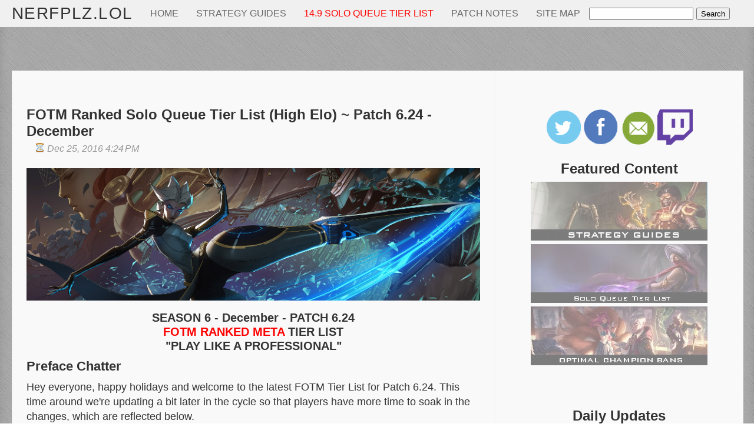

--- FILE ---
content_type: text/html; charset=UTF-8
request_url: https://www.nerfplz.com/2016/12/fotm-ranked-solo-queue-tier-list-high.html
body_size: 35738
content:
<!DOCTYPE html>
<html xmlns='http://www.w3.org/1999/xhtml' xmlns:b='http://www.google.com/2005/gml/b' xmlns:data='http://www.google.com/2005/gml/data' xmlns:expr='http://www.google.com/2005/gml/expr'>
  <head>
  
  <script src='https://ajax.googleapis.com/ajax/libs/jquery/3.5.1/jquery.min.js' type="731c624083e1be2166b71ad5-text/javascript"></script>
<include expiration='7d' path='*.css'></include>
<include expiration='7d' path='*.js'></include>
<include expiration='3d' path='*.gif'></include>
<include expiration='3d' path='*.jpeg'></include>
<include expiration='3d' path='*.jpg'></include>
<include expiration='3d' path='*.png'></include>
<include expiration='3d' path='*.ico'></include>
<include expiration='3d' path='*.webp'></include>
<script data-cfasync='false'>window.nitroAds=window.nitroAds||{createAd:function(){window.nitroAds.queue.push(["createAd",arguments])},addUserToken:function(){window.nitroAds.queue.push(["addUserToken",arguments])},queue:[]};</script>
<script async='async' data-cfasync='false' src='https://s.nitropay.com/ads-778.js'></script>
<!-- Quantcast Choice. Consent Manager Tag v2.0 (for TCF 2.0) -->
<script type="731c624083e1be2166b71ad5-text/javascript">
/*<![CDATA[*/
(function() {
  var host = 'nerfplz.com';
  var element = document.createElement('script');
  var firstScript = document.getElementsByTagName('script')[0];
  var url = 'https://quantcast.mgr.consensu.org'
    .concat('/choice/', '1Zrh082nW2Rjq', '/', host, '/choice.js')
  var uspTries = 0;
  var uspTriesLimit = 3;
  element.async = true;
  element.type = 'text/javascript';
  element.src = url;

  firstScript.parentNode.insertBefore(element, firstScript);

  function makeStub() {
    var TCF_LOCATOR_NAME = '__tcfapiLocator';
    var queue = [];
    var win = window;
    var cmpFrame;

    function addFrame() {
      var doc = win.document;
      var otherCMP = !!(win.frames[TCF_LOCATOR_NAME]);

      if (!otherCMP) {
        if (doc.body) {
          var iframe = doc.createElement('iframe');

          iframe.style.cssText = 'display:none';
          iframe.name = TCF_LOCATOR_NAME;
          doc.body.appendChild(iframe);
        } else {
          setTimeout(addFrame, 5);
        }
      }
      return !otherCMP;
    }

    function tcfAPIHandler() {
      var gdprApplies;
      var args = arguments;

      if (!args.length) {
        return queue;
      } else if (args[0] === 'setGdprApplies') {
        if (
          args.length > 3 &&
          args[2] === 2 &&
          typeof args[3] === 'boolean'
        ) {
          gdprApplies = args[3];
          if (typeof args[2] === 'function') {
            args[2]('set', true);
          }
        }
      } else if (args[0] === 'ping') {
        var retr = {
          gdprApplies: gdprApplies,
          cmpLoaded: false,
          cmpStatus: 'stub'
        };

        if (typeof args[2] === 'function') {
          args[2](retr);
        }
      } else {
        queue.push(args);
      }
    }

    function postMessageEventHandler(event) {
      var msgIsString = typeof event.data === 'string';
      var json = {};

      try {
        if (msgIsString) {
          json = JSON.parse(event.data);
        } else {
          json = event.data;
        }
      } catch (ignore) {}

      var payload = json.__tcfapiCall;

      if (payload) {
        window.__tcfapi(
          payload.command,
          payload.version,
          function(retValue, success) {
            var returnMsg = {
              __tcfapiReturn: {
                returnValue: retValue,
                success: success,
                callId: payload.callId
              }
            };
            if (msgIsString) {
              returnMsg = JSON.stringify(returnMsg);
            }
            event.source.postMessage(returnMsg, '*');
          },
          payload.parameter
        );
      }
    }

    while (win) {
      try {
        if (win.frames[TCF_LOCATOR_NAME]) {
          cmpFrame = win;
          break;
        }
      } catch (ignore) {}

      if (win === window.top) {
        break;
      }
      win = win.parent;
    }
    if (!cmpFrame) {
      addFrame();
      win.__tcfapi = tcfAPIHandler;
      win.addEventListener('message', postMessageEventHandler, false);
    }
  };

  makeStub();

  var uspStubFunction = function() {
    var arg = arguments;
    if (typeof window.__uspapi !== uspStubFunction) {
      setTimeout(function() {
        if (typeof window.__uspapi !== 'undefined') {
          window.__uspapi.apply(window.__uspapi, arg);
        }
      }, 500);
    }
  };

  var checkIfUspIsReady = function() {
    uspTries++;
    if (window.__uspapi === uspStubFunction && uspTries < uspTriesLimit) {
      console.warn('USP is not accessible');
    } else {
      clearInterval(uspInterval);
    }
  };

  if (typeof window.__uspapi === 'undefined') {
    window.__uspapi = uspStubFunction;
    var uspInterval = setInterval(checkIfUspIsReady, 6000);
  }
})();
/*]]>*/
</script>
<!-- End Quantcast Choice. Consent Manager Tag v2.0 (for TCF 2.0) -->
<!-- Google tag (gtag.js) -->
<script async='async' src='https://www.googletagmanager.com/gtag/js?id=G-1TWWZ9G3HS' type="731c624083e1be2166b71ad5-text/javascript"></script>
<script type="731c624083e1be2166b71ad5-text/javascript">
  window.dataLayer = window.dataLayer || [];
  function gtag(){dataLayer.push(arguments);}
  gtag('js', new Date());

  gtag('config', 'G-1TWWZ9G3HS');
</script>
<!-- End Google Tag Code -->
<!-- Facebook Pixel Code -->
<script type="731c624083e1be2166b71ad5-text/javascript">  async='async'
  !function(f,b,e,v,n,t,s)
  {if(f.fbq)return;n=f.fbq=function(){n.callMethod?
  n.callMethod.apply(n,arguments):n.queue.push(arguments)};
  if(!f._fbq)f._fbq=n;n.push=n;n.loaded=!0;n.version='2.0';
  n.queue=[];t=b.createElement(e);t.async=!0;
  t.src=v;s=b.getElementsByTagName(e)[0];
  s.parentNode.insertBefore(t,s)}(window, document,'script',
  'https://connect.facebook.net/en_US/fbevents.js');
  fbq('init', '1489784944661472');
  fbq('track', 'PageView');
</script>
<noscript><img height="1" width="1" style="display:none"
  src="https://www.facebook.com/tr?id=1489784944661472&ev=PageView&noscript=1"
/></noscript>

<!-- End Facebook Pixel Code -->
<meta content='text/html; charset=UTF-8' http-equiv='Content-Type'/>
<meta content='blogger' name='generator'/>
<link href="https://www.nerfplz.com/favicon.ico" rel='icon' type='image/x-icon' />
<link href="https://www.nerfplz.com/2016/12/fotm-ranked-solo-queue-tier-list-high.html" rel='canonical' />
<link rel="alternate" type="application/atom+xml" title="NERFPLZ.LOL - Atom" href="https://www.nerfplz.com/feeds/posts/default" />
<link rel="alternate" type="application/rss+xml" title="NERFPLZ.LOL - RSS" href="https://www.nerfplz.com/feeds/posts/default?alt=rss" />
<link rel="service.post" type="application/atom+xml" title="NERFPLZ.LOL - Atom" href="https://www.blogger.com/feeds/8312304033271467533/posts/default" />

<link rel="alternate" type="application/atom+xml" title="NERFPLZ.LOL - Atom" href="https://www.nerfplz.com/feeds/7257850722007716349/comments/default" />
<!--Can't find substitution for tag [blog.ieCssRetrofitLinks]-->
<link href='https://blogger.googleusercontent.com/img/b/R29vZ2xl/AVvXsEg5udBcjfQXzIjlak162bEpA8Ii7iaV2jGRWT1KHknb_xDFmqiNwmqB89bLbAep4m9GDxdc3pGY8lXmquDMaFR8I_UaA1Fi8CjuvHTlHEsAUlZr6phT-JLVhgcY45O2FB7A-Rux5L0n7T0/s1600/camillesmall.png' rel='image_src'/>
<meta content='http://www.nerfplz.com/2016/12/fotm-ranked-solo-queue-tier-list-high.html' property='og:url'/>
<meta content='FOTM Ranked Solo Queue Tier List (High Elo) ~ Patch 6.24 - December' property='og:title'/>
<meta content='  Hey everyone, happy holidays and welcome to the latest FOTM Tier List for Patch 6.24. This time around we&#39;re updating a bit later in the c...' property='og:description'/>
<meta content='https://blogger.googleusercontent.com/img/b/R29vZ2xl/AVvXsEg5udBcjfQXzIjlak162bEpA8Ii7iaV2jGRWT1KHknb_xDFmqiNwmqB89bLbAep4m9GDxdc3pGY8lXmquDMaFR8I_UaA1Fi8CjuvHTlHEsAUlZr6phT-JLVhgcY45O2FB7A-Rux5L0n7T0/w1200-h630-p-k-no-nu/camillesmall.png' property='og:image'/>
<title>

          NERFPLZ.LOL FOTM Ranked Solo Queue Tier List (High Elo) ~ Patch 6.24 - December | NERFPLZ.LOL
</title>
<style id='page-skin-1' type='text/css'><!--
#twitch-wrapper {
position: fixed;
bottom: 150px;
left: 0;
}
.collapsible {
background-color: #777;
color: white;
cursor: pointer;
padding: 18px;
width: 100%;
border: none;
text-align: left;
outline: none;
font-size: 15px;
}
.active, .collapsible:hover {
background-color: #555;
}
.twitchcontent {
padding: 0 18px;
overflow: hidden;
transition: max-height 0.2s ease-out;
background-color: #f1f1f1;
}
.topadframe {
display:inline;
}
/* MailChimp Form Embed Code - Slim - 12/15/2015 v10.7 */
#mc_embed_signup form {display:block; position:relative; text-align:left; padding:10px 0 10px 3%}
#mc_embed_signup h2 {font-weight:bold; padding:0; margin:15px 0; font-size:1.4em;}
#mc_embed_signup input {border:1px solid #999; -webkit-appearance:none;}
#mc_embed_signup input[type=checkbox]{-webkit-appearance:checkbox;}
#mc_embed_signup input[type=radio]{-webkit-appearance:radio;}
#mc_embed_signup input:focus {border-color:#333;}
#mc_embed_signup .button {clear:both; background-color: #909090; border: 0 none; border-radius:4px; letter-spacing:.03em; color: #FFFFFF; cursor: pointer; display: inline-block; font-size:15px; height: 32px; line-height: 32px; margin: 0 5px 10px 0; padding:0; text-align: center; text-decoration: none; vertical-align: top; white-space: nowrap; width: auto; transition: all 0.23s ease-in-out 0s;}
#mc_embed_signup .button:hover {background-color:#41B7D8;}
#mc_embed_signup .small-meta {font-size: 11px;}
#mc_embed_signup .nowrap {white-space:nowrap;}
#mc_embed_signup .clear {clear:none; display:inline;}
#mc_embed_signup label {display:block; font-size:16px; padding-bottom:10px; font-weight:bold;}
#mc_embed_signup input.email {font-family:"Open Sans","Helvetica Neue",Arial,Helvetica,Verdana,sans-serif; font-size: 15px; display:block; padding:0 0.4em; margin:0 4% 10px 0; min-height:32px; width:58%; min-width:130px; -webkit-border-radius: 3px; -moz-border-radius: 3px; border-radius: 3px;}
#mc_embed_signup input.button {display:block; width:35%; margin:0 0 10px 0; min-width:90px;}
#mc_embed_signup div#mce-responses {float:left; top:-1.4em; padding:0em .5em 0em .5em; overflow:hidden; width:90%;margin: 0 5%; clear: both;}
#mc_embed_signup div.response {margin:1em 0; padding:1em .5em .5em 0; font-weight:bold; float:left; top:-1.5em; z-index:1; width:80%;}
#mc_embed_signup #mce-error-response {display:none;}
#mc_embed_signup #mce-success-response {color:#529214; display:none;}
#mc_embed_signup label.error {display:block; float:none; width:auto; margin-left:1.05em; text-align:left; padding:.5em 0;}
.quickedit {display:none;}
.status-msg-hidden {display:none;}
.status-msg-body {background-color:#f0f0f0; padding-left:3%;}
.content-border {
background-color: rgba(0, 0, 0, 0.1); border-color: rgba(84, 84, 84, 0.3) rgba(255, 255, 255, 0.6) rgba(255, 255, 255, 0.6) rgba(84, 84, 84, 0.3); border-style: solid; border-width: 1px; box-sizing: border-box; color: #444444; font-family: &quot;Gill Sans W04&quot;, GillSans, &quot;Gill Sans&quot;, &quot;Gill Sans MT&quot;, Calibri, &quot;Trebuchet MS&quot;, sans-serif; margin: 20px 0px 0px; padding: 4px; width: 100%;
}
.change-title {
box-sizing: border-box; color: #2b2b2b; font-family: &quot;Adobe Garamond Pro&quot;, Garamond, Baskerville, &quot;Baskerville Old Face&quot;, &quot;Hoefler Text&quot;, &quot;Times New Roman&quot;, serif;  font-weight: bold; line-height: 1em; margin: 0px; padding: 0px 0px 5px;
}
.content-border img{
padding-right:10px;
padding-top:0px;
vertical-align:middle;
}
.skin-box {box-sizing: border-box; margin: 0px 0px 10px; padding: 0px;}
.patch-change-block{
padding: 20px 20px 20px 20px !important;
}
.attribute-change {
padding: 10px 20px 20px 20px !important;
}
.sidestatuson {
font-size:20px;
background-color:#ccffcc;
padding:15px;
border:1px solid black;
}
.sidestatuson .statuscolor {
color:green;
font-weight:bold;
}
.sidestatusoff {
font-size:20px;
background-color:#f0f0f0;
padding:15px;
border:1px solid black;
}
.sidestatusoff .statuscolor {
color:red;
}
/*****************************************
reset.css
******************************************/
html, body, div, span, applet, object, iframe,
h1, h2, h3, h4, h5, h6, p, blockquote, pre,
a, abbr, acronym, address, big, cite, code,
del, dfn, em, font, img, ins, kbd, q, s, samp,
small, strike, strong, sub, sup, tt, var,
dl, dt, dd, ol, ul, li,
fieldset, form, label, legend,
table, caption, tbody, tfoot, thead, tr, th, td, figure { margin: 0; padding: 0;}
article,aside,details,figcaption,figure,
footer,header,hgroup,menu,nav,section {
display:block;
}
table {
border-collapse: separate;
border-spacing: 0;
}
caption, th, td {
text-align: left;
font-weight: normal;
}
blockquote:before, blockquote:after,
q:before, q:after {content: "";}
blockquote, q {quotes: "" "";}
sup{
vertical-align: super;
font-size:smaller;
}
:focus {  outline: 0;  }
.codebox {  font-family: monospace;  }
::selection {  background: #333;  color: #fff;  }
::-moz-selection {  background: #333;  color: #fff;  }
code{  font-family: monospace;  font-size:12px; color:#272727;}
a img{  border: none;}
ol, ul {  padding: 10px 0 20px;  margin: 0 0 0 35px; }
ol li {  list-style-type: decimal;  padding:0 0 5px; }
ul li { padding: 0 0 5px; }
ul ul, ol ol {  padding: 0;  }
h1, h2, h3, h4, h5, h6 { Font-Family: Arial, Sans-Serif; }
.post-body h1 {  line-height: 30px;  font-size: 26px;  margin: 10px 0;  }
.post-body h2 {  font-size: 24px;  line-height: 28px;  border-bottom: 4px solid #eee;  padding-bottom: 5px;  margin: 10px 0;  }
.post-body h3 {  font-size: 22px;  line-height: 26px;  margin: 10px 0;  }
.post-body h4 {  font-size: 20px;  line-height: 24px;  margin: 10px 0;  }
.post-body h5 {  font-size: 18px;  line-height: 22px;  margin: 10px 0;  }
.post-body h6 {  font-size: 16px;  line-height: 20px;  margin: 10px 0;  }
.highlight { background-color:yellow; }
/****************************************
Tooltip CSS
****************************************/
.tooltipSM{
display: inline;
position: relative;
text-align:center;
}
.tooltipSM:hover:after{
background: #333;
background: rgba(0,0,0,.8);
border-radius: 5px;
bottom: 46px;
color: #fff;
content: attr(title);
left: 20%;
padding: 5px 15px;
position: absolute;
z-index: 98;
width: 220px;
}
.tooltipIcon{
display: inline;
position: relative;
text-align:center;
}
.tooltipIcon:hover:after{
background: #333;
background: rgba(0,0,0,.8);
border-radius: 5px;
bottom: 46px;
color: #fff;
content: attr(title);
right: -100%;
padding: 5px 15px;
position: absolute;
z-index: 98;
width: 140px;
}
.tooltip{
display: inline;
position: relative;
}
.tooltip:hover:after{
background: #333;
background: rgba(0,0,0,.8);
border-radius: 5px;
bottom: 300px;
color: #fff;
content: attr(title);
left: -20%;
padding: 5px 15px;
position: absolute;
z-index: 199;
width: 220px;
}
.tooltip:hover:before{
border: solid;
border-color: #333 transparent;
border-width: 6px 6px 0 6px;
bottom: 295px;
content: "";
left: 50%;
position: absolute;
z-index: 200;
}
/*****************************************
Global Links CSS
******************************************/
.embed-container {
position: relative;
padding-bottom: 56.25%; /* 16/9 ratio */
padding-top: 30px; /* IE6 workaround*/
height: 0;
overflow: hidden;
}
.embed-container iframe,
.embed-container object,
.embed-container embed {
position: absolute;
top: 0;
left: 0;
width: 100%;
height: 100%;
}
a, img{  color:#32A4D6;  outline:none;  text-decoration: none; }
a:hover {  text-decoration: underline; }
body{ background: url("https://blogger.googleusercontent.com/img/b/R29vZ2xl/AVvXsEiHDFhr68ZW1fD410SjZBvo0p6Y_omH-iZNkG9GWQz6BOgF_7WMW3ZxQDrlR05KzsEIcjo_toTfFVU6vab8NfXh8LVhCqXFHB_aE5UR4jSLK9PV7L2oNdo-3q7w4EBdhj2v5TrunF80c-kv/s1600/pattern1.png") repeat scroll 0 0 #c0c0c0;  color: #333;  height: 100%;  font: 18px/25px Arial, Sans-Serif;  padding: 0;  }
body { background:url("https://blogger.googleusercontent.com/img/b/R29vZ2xl/AVvXsEgp6cgX7FilWXlJzVRIrL1rWgzIXyydoO8gmNfHlaHl8rr5nbC15s-St6a6QNXJnQO42RGvMHwRs8WpgGh9kR0kyU_uXNIjdCZtvGNbZzcxoSzJZnvK91m8kwzPSxEz1Z7rFwU-R7fBJAg/s1600/128-174-min.jpg") repeat;}
.clr { clear:both; float:none; }
.imgtable {
clear:both;
}
.summarythumbnails {
position: relative; float:left; margin: 10px 15px 10px 0;
}
.imgtable img {
float:left;
padding:10px;
}
Html,Body {
Max-width:100%;
Overflow-x:none;
Overflow-x:hidden;
}
#mc_embed_signup{
clear:left;
font:14px Helvetica,Arial,sans-serif;
background:#fff;
border:1px black solid;
text-align:center;
}
.stickycontainer > div {
height: 100%;
}
/*****************************************
Hiding Header Date and Feed Links
******************************************/
h2.date-header {display:none;}
/*****************************************
Wrappers
******************************************/
.blogouter-wrapper {    position: relative;    width: 100%;  }
.bloginner-wrapper  {  box-shadow: 0 3px 15px 0 rgba(0, 0, 0, 0.13) inset;  margin: 0px 0 0;  padding: 20px 0;  width: 100%;  }
.header-wrapper {  background: #f0f0f0;  position: fixed;  width: 100%;  z-index: 999;  top: 0;  height: 45px;  opacity: 1;  border-bottom: 1px solid #EEEEEE;  }
.ct-wrapper {    padding:0px 20px;    position:relative;    max-width:1500px;    margin: 0 auto;  }
.outer-wrapper{    background: #F9F9F9;    position: relative;  width:100%;  border: 1px solid #eee;  }
.main-wrapper {    width:auto;    margin-right:420px;}
#content {   position: relative;  border-right: 1px solid #F2F2F2;  width: 78%;  float: right;  }
.main-inner-wrap {  float: left;  position: relative;  width: 100%;  }
.sidebar-wrapper {  width: 410px;  margin: 0px 0;  padding: 0 5px;  border: medium none; float: right;  display: block;  }
/*****************************************
Header CSS
******************************************/
#header-right {  float: left;  padding: 0;  width: auto;  }
#header{  max-width:750px; margin: 0 -30px 0 0;  float:left;  width:auto;  overflow:hidden;  z-index : 999;   min-width: 250px;  padding: 0px;  }
#header-inner{  margin: 0;  padding: 0;  }
#header h1 { color: #333;  font-family:  font-family: Arial, Sans-Serif;font-weight: 100;letter-spacing: 0.05em;  font-size: 28px;   margin-right: 32px; text-transform: capitalize;  line-height: 45px;  }
#header h1 a { color: #333; }
#header h1 a:hover {  text-decoration: none;  }
#header p.description{  display: none;  }
#header img{ border:0 none; background:none; width:auto; height:auto; margin:0 auto;}
/*****************************************
Main Menu CSS
******************************************/
/***** Top Menu CSS *****/
nav {  height: 45px;  width: 100%;  position: relative; }
nav ul {  padding: 0;  margin: 0 auto;  height: 45px;  text-align: center;  }
nav li {  display: inline;  float: left;  }
nav a {  color: #666666;  font-family: Arial, Sans-Serif;  font-size: 16px;  text-transform: uppercase;  display: block;  padding: 0 15px;  text-align: center;  text-decoration: none;  line-height: 45px;  }
nav li a {  box-sizing:border-box;  -moz-box-sizing:border-box;  -webkit-box-sizing:border-box;  }
nav li:last-child a {  border-right: 0;  }
nav a:hover, nav a:active {  border-top: 4px solid #ccac00;  color: #333333;  text-decoration: none;  }
nav a#pull {  display: none;  }
/***** Main Menu CSS *****/
.main-nav-main{  padding:0px;  width: 10%px; }
.main-nav-main ul{  padding:0;  margin: 0;  }
.main-nav-main ul li{  clear: both;  display: inline;  float: right;  margin: 0 0 2px;  padding: 0; }
.main-nav-main ul li a{  background: #909090;  color: #FFFFFF;  display: block;  width: 120px; text-align:center; font-family: 'Gill Sans MT', 'Myriad Pro', Myriad, 'DejaVu Sans Condensed', Tahoma, Geneva, Helvetica, Arial, sans serif; font-size:16px;  padding: 7px 12px;  }
.main-nav-main ul li a:hover{  background: #c0c0c0;  color: #222222;  text-decoration: none;  }
.main-nav-main img { padding:0px; margin:0px; float:right;}
/*****************************************
Blog Post CSS
******************************************/
.post {  border-bottom: 5px solid #909090;  margin: 0 0 25px;  padding: 10px 3% 40px 0; font-family: Arial, Sans-Serif; font-size:18px;}
h1.post-title, h2.post-title {  font-family: Arial, Sans-Serif;  font-size: 24px;  margin: 0 0 0px;  text-decoration: none;  line-height: 28px;  }
.post h1 a, .post h2 a {  color:#494949;  }
.post h1 a:hover, .post h2 a:hover {  color:#222;  text-decoration: none;  }
.post-body {  padding: 0;  margin: 0;  word-wrap:break-word;  }
.post-body img { position:relative; max-width: 100%; }
.post-header {  border-bottom: 1px dashed #EEEEEE;  color: #999999;  Arial, Sans-Serif;  font-size:16px; font-style: italic;  margin: 0 0 5px;  overflow: hidden;  padding: 1px 0 15px;  }
.post-author {  float: left;  font-size: 16px;  margin: 2px 15px 0 0;  }
.post-timestamp {  background: url("https://blogger.googleusercontent.com/img/b/R29vZ2xl/AVvXsEiKu3j5oeuZnjb7y4WiWrFtHyYlTB4bi3ws91ILyj4dJUTUCxwJ4k9Vmx8Rs5tTHDWCjKvrnbQJ9BosgwBfZchFXmm-XA1O9N1XHWfFTZzT0wB_R2pqURZ74Mn5tA_Di8JKsnYMLSWHu04/s1600/sprite1-min.png") no-repeat scroll 0 5px transparent;  float: left;  padding: 2px 15px 0 20px;  }
.post-labels {  background: url("https://blogger.googleusercontent.com/img/b/R29vZ2xl/AVvXsEiKu3j5oeuZnjb7y4WiWrFtHyYlTB4bi3ws91ILyj4dJUTUCxwJ4k9Vmx8Rs5tTHDWCjKvrnbQJ9BosgwBfZchFXmm-XA1O9N1XHWfFTZzT0wB_R2pqURZ74Mn5tA_Di8JKsnYMLSWHu04/s1600/sprite1-min.png") no-repeat scroll 0 -31px transparent;  float: left;  padding: 2px 15px 0 20px;  }
.post-comment-link {  background: url("https://blogger.googleusercontent.com/img/b/R29vZ2xl/AVvXsEiKu3j5oeuZnjb7y4WiWrFtHyYlTB4bi3ws91ILyj4dJUTUCxwJ4k9Vmx8Rs5tTHDWCjKvrnbQJ9BosgwBfZchFXmm-XA1O9N1XHWfFTZzT0wB_R2pqURZ74Mn5tA_Di8JKsnYMLSWHu04/s1600/sprite1-min.png") no-repeat scroll 0 -64px transparent;  float: left;  padding: 2px 15px 0 20px;  }
.rmlink a {  background: #909090;  border-radius: 5px;  -moz-border-radius: 5px;  -o-border-radius: 5px;  -webkit-border-radius: 5px;  color: #fff;  cursor: pointer;  float: right;  margin: 20px 0 0;  padding: 8px 16px;  z-index:1;}
.rmlink a:hover {  background: #41B7D8;  color: #fff;  text-decoration: none; z-index:1; }
/***** Page Nav CSS *****/
#blog-pager {  overflow: visible;  padding: 0 30px;  }
.showpageOf {  display:none;  }
.showpagePoint {  background: #909090;  color: #FFFFFF;  margin: 0 10px 0 0;  padding: 5px 10px;  text-decoration: none;  border-radius: 3px;  -moz-border-radius: 3px;  -o-border-radius: 3px;  -webkit-border-radius: 3px;  }
.showpage a, .showpageNum a {  margin: 0 10px 0 0;  padding: 5px 10px;  text-decoration: none;  }
.showpage a:hover, .showpageNum a:hover {  background: #909090;  color: #fff;  border-radius: 3px;  -moz-border-radius: 3px;  -o-border-radius: 3px;  -webkit-border-radius: 3px;  text-decoration: none;  }
.home-link, #blog-pager-newer-link a, #blog-pager-older-link a {  background: #909090;  color: #fff;  display: inline-block; font-size:14px; padding: 3px 5px;  }
.home-link {  margin: 0 10px;  }
.home-link:hover, #blog-pager-newer-link a:hover, #blog-pager-older-link a:hover {   background: #333;  color: #FFFFFF;  text-decoration: none;  }
/*****************************************
post highlighter CSS
******************************************/
.post blockquote {  font-style: none;  margin: 1.5em 0; background-color:#e0e0e0; padding:10px;}
.post blockquote {
background: #e0e0e0;
border-left: 10px solid #ccc;
margin: 1.5em 10px;
padding: 0.5em 10px;
quotes: "\201C""\201D""\2018""\2019";
}
.post blockquote:before {
color: #888;
content: open-quote;
font-size: 4em;
line-height: 0.1em;
margin-right: 0.25em;
vertical-align: -0.4em;
}
.post blockquote p {
display: inline;
}
/***** Notifications *****/
.message_box {  margin: 15px 0;  }
.codebox { overflow: auto; background: #F7F7F7 url('https://blogger.googleusercontent.com/img/b/R29vZ2xl/AVvXsEixDCqITGLMDSXT83KhdyeLvvQHs_P8SlDJAJN7fXAq0Y7a2CQRMxwcp8MYXj-7ZfmWc_dzafzbISYH-v6Gygqe-AKG9Ib16foDJQ30-79oSKyMQNszWGbrZM8ItXYHMy4Dp3rQW5RzR9YT/s1600/code.png') 10px 2px no-repeat; padding: 2em 1em 1em 1em; border: 1px solid #DDD; margin: 15px 0; }
.note { color: #666; border: 1px solid #FDEBA5; padding: 0.5em 1em 0.5em 3em; background: url("https://blogger.googleusercontent.com/img/b/R29vZ2xl/AVvXsEi7z-fAMqmrEeGenSncQznd0QLCargiUslENSi9sKUmCiJMXy4j_8nnj3a6oWcIrnRtXwm0DOzVrKAvnJbsYRxWrEgJLJk6WI2vqgvPIzRjHJ3dKFwjXX65Vzr_NBDfUBr6Qkgnu4wZ1Urq/s1600/thumb.png") no-repeat scroll 10px center #FEF4C8; }
.announce { color: #666; border: 1px solid #BEE5F8; padding: 0.5em 1em 0.5em 3em; background: url('https://blogger.googleusercontent.com/img/b/R29vZ2xl/AVvXsEhARpgtIoyaoQ61AA3swrDEUT7U7TWWVrKpEepKj7YZyljLH7IY1aEm_nOpFrFr_bxarQW1zHumKmeUj1x6MhA6zT6jxlECIXAWghMQIZNI3y3ynspInwTmTWgOd1YXxWZzIRsuWYrn0FsU/s1600/speaker.png') no-repeat scroll 10px center #D7EFFB; }
.announce2 { color: #9F6000; border: 1px solid ; padding: 0.5em 1em 0.5em 3em; background: url('https://blogger.googleusercontent.com/img/b/R29vZ2xl/AVvXsEg7MCQtBuFdFofYuS4Exp3LE3qjYSBvSimiHkPWpPNPNJzAppGqGryPsoYi6chm9gu1ajHQmRdcGvncZsk6CkYI0E_zVznrbObDPp5KsLKmTxyAnAlqjXOARTYAFT8uK7jUZKARhWnNVrk/s1600/warning.png') no-repeat scroll 10px center #FEEFB3; max-width: 400px; margin:0 auto; margin-bottom:35px; margin-top:35px;}
.patreon { color: #666; border: 1px solid #BEE5F8; max-width:600px; padding: 0.5em 1em 0.5em 3em; background: url('https://blogger.googleusercontent.com/img/b/R29vZ2xl/AVvXsEhARpgtIoyaoQ61AA3swrDEUT7U7TWWVrKpEepKj7YZyljLH7IY1aEm_nOpFrFr_bxarQW1zHumKmeUj1x6MhA6zT6jxlECIXAWghMQIZNI3y3ynspInwTmTWgOd1YXxWZzIRsuWYrn0FsU/s1600/speaker.png') no-repeat scroll 10px center #D7EFFB; margin:0 auto;}
.success {  color: #666; border: 1px solid #DEF1BF;  padding: 0.5em 1em 0.5em 3em; background: url('https://blogger.googleusercontent.com/img/b/R29vZ2xl/AVvXsEiWe2dpRvzP4WDVL2iNNolIv7yE9joVBmZEo63dkRi7YPPmAWkd1vIpEcEfBqdDEO-OcJSz1BgJZpdYQkgrWymignLPdMcIUTOgla3P5kkZ8ZhsTjxd9-Nb0WaPD1tKnu7wOIKQ46iFmYW7/s1600/tick.png') no-repeat scroll 10px center #E8F6D2;  }
.warning {  color: #666; border: 1px solid #FFDBDB; padding: 0.5em 1em 0.5em 3em; background: url('https://blogger.googleusercontent.com/img/b/R29vZ2xl/AVvXsEgohDJTsNuo0ZZF6V1rjJveqMPoZ-5exQ1EjOiHNkM8AR4KeAvzRIJKSTKzw-H2Vk7R-jOoedi01TkcG0bGNzwUSVJRsNOi6IVOwpQmZrB5aZ0c1pwLqQILlsf5_vSHDZXVfjXuGyPD9__7/s1600/cross.png') no-repeat scroll 10px center #FFE7E7;  }
.RandTeamComp {  color: #666; border: 1px solid #BEE5F8; padding: 0.5em 1em 0.5em 3em; background: url() no-repeat scroll 10px center #D7EFFB; }
.RandTeamComp img{
width: 100%; max-width:700px;
}
.reoccuring5 {display:none;}
.reoccuringbit {display:none; text-align:center;}
.warning:before {
content:"[WARNING]: ";
font-weight:bold;
color:red;
white-space: pre;
}
.close-btn {
font-size:17px;
font-family:Arial;
font-weight:normal;
-moz-border-radius:42px;
-webkit-border-radius:42px;
border-radius:42px;
border:3px solid #dcdcdc;
padding:2px 7px;
text-decoration:none;
background:-webkit-gradient( linear, left top, left bottom, color-stop(5%, #ededed), color-stop(100%, #dfdfdf) );
background:-moz-linear-gradient( center top, #ededed 5%, #dfdfdf 100% );
background:-ms-linear-gradient( top, #ededed 5%, #dfdfdf 100% );
filter:progid:DXImageTransform.Microsoft.gradient(startColorstr='#ededed', endColorstr='#dfdfdf');
background-color:#ededed;
color:#777777;
display:inline-block;
text-shadow:0px 0px 0px #ffffff;
-webkit-box-shadow:inset 0px 0px 0px 0px #ffffff;
-moz-box-shadow:inset 0px 0px 0px 0px #ffffff;
box-shadow:inset 0px 0px 0px 0px #ffffff;
}.close-btn:hover {
background:-webkit-gradient( linear, left top, left bottom, color-stop(5%, #dfdfdf), color-stop(100%, #ededed) );
background:-moz-linear-gradient( center top, #dfdfdf 5%, #ededed 100% );
background:-ms-linear-gradient( top, #dfdfdf 5%, #ededed 100% );
filter:progid:DXImageTransform.Microsoft.gradient(startColorstr='#dfdfdf', endColorstr='#ededed');
background-color:#dfdfdf;
font-color:#000;
text-decoration:none;
}.close-btn:active {
position:relative;
top:1px;
}
/*****************************************
custom widget CSS
******************************************/
.linkimg img
{
opacity:0.5;
filter:alpha(opacity=70); /* For IE8 and earlier */
width: 100%;
max-width: 300px;
}
.linkimg img:hover
{
opacity:1;
filter:alpha(opacity=100); /* For IE8 and earlier */
}
.topicons {
margin-left:25px;
}
.topicons img
{
opacity:0.3;
filter:alpha(opacity=70); /* For IE8 and earlier */
}
.topicons img:hover
{
opacity:1;
filter:alpha(opacity=100); /* For IE8 and earlier */
}
.topimage {
text-align: center;
}
.topimage img, picture{
width: 100%;
max-width: 700px;
}
.topimage2 img, picture{
width: 100%;
}
.smalltopimg {
position: absolute;
top: -9999px;
left: -9999px;
}
.midimage img{
width: 100%;
padding:0;
margin:0;
max-width: 700px;
}
#search_bar{
clear:both;
background:#fff none repeat scroll 0 0;
bottom:0;
display:inline;
height:40px;
left:0;
position:fixed;
width:100%;
z-index:999;
border-top:2px solid black;
}
/********************************
Tier List CSS
********************************/
.tiertable {border-collapse: collapse;  border-spacing: 0;  width: 100%; }
.tablehover {
tr:hover{background-color:#c0c0c0;}
td {  border: 0 none;  color: #000;  padding: 3px;  text-align: left; vertical-align:top; word-wrap: break-word;}
}
.tiermid .column1{color:#351c75;font-weight:bold;}
.tierjungle .column1{color:#38761d;font-weight:bold;}
.tieradc .column1{color:red;font-weight:bold;}
.tiertop .column1{color:#b45f06;font-weight:bold;}
.tiersupport .column1{color:#3d85c6;font-weight:bold;}
.tiercontainer {width:100%; margin: 0 0 10px auto;   border:0; width:100%; min-width:300px;}
.tiercontainer:hover{background-color:#c0c0c0; }
.tierbox {display:inline;margin:0 auto; }
.tierrole {display:inline; font-weight:bold; margin:0;}
.tiercontent {display:inline; margin:0;}
/**********************************************/
.schedulediv {
border:0.25px solid black;
padding:0px;
margin:0 px;
}
.schedulediv h5{
background-color:black;
color:#f0f0f0;
padding:10px;
margin:0px;
}
.sch2{
padding:10px;
border:0.5px solid;
}
.sch3{
padding:10px;
}
.sch3 a{
text-decoration: none;
background-color: #EEEEEE;
color: #333333;
padding: 2px 6px 2px 6px;
border-top: 1px solid #CCCCCC;
border-right: 1px solid #333333;
border-bottom: 1px solid #333333;
border-left: 1px solid #CCCCCC;
margin-bottom:-15px;
width:240px;
display:block;
}
.sch3 a:hover{
color:#ff0000;
}
.descText {
display:none;
}
.descText2 {
background-color:#f0f0f0;
padding:10px;
padding-left:25px;
}
#thanks {
padding:10px;
}
#thanks2 {
padding:10px;
}
div.show {
display:block;
}
div.hide {
display:none;
}
/**********************************************/
.ttcdiv {
}
.ttcscorecard {
border:1px solid black;
padding:0px;
margin:0 auto;
max-width: 500px;
}
.ttcscorecard h5{
background-color:#c0c0c0;
color:#000;
padding:10px;
margin:0px;
text-align:center;
border-bottom:1px solid black;
}
.ttcscorecard2{
padding:10px;
font-family:Helvetica;
}
/**********************************************/
/***** Popular Post *****/
.popular-posts ul {  padding-left: 0;  }
.popular-posts ul li {  border-bottom: 1px dashed #EEEEEE;  list-style: none outside none !important;  margin-left: 10px !important;  overflow: hidden;  padding: 5px 0;  transition: all 0.25s linear 0s;  }
.popular-posts ul li:hover {  background: #f7f7f7;  padding-left: 10px;  }
.PopularPosts img {  display: block;  float: left;  height: 50px;  margin: 5px;  width: 50px;  }
/*****************************************
Sidebar CSS
******************************************/
.sidebar{  margin: 0;  padding: 0;  display: block;  }
.sidebar h2 {  font-family: Arial, Sans-Serif;  font-size: 24px;  font-weight: bold;  margin-bottom: 12px;  text-transform: none;  text-align:center;}
.sidebar .widget{  clear: both;  font-size: 13px;  line-height: 20px;  margin-bottom: 25px;  }
.sidebar ul{ margin:0; padding:0; list-style:none; }
.sidebar li{  margin: 0 0 0 0;  padding: 0 0 5px;  text-transform: capitalize;  font-size:15px;}
.sidebar a {  color: #32A4D6;  font-size:18px; text-align:justify;}
.sidebar a:hover {  color: #000;  text-decoration: none; font-weight:bold; }
/***** In-Sidebar *****/
.in-sidebar {  float: left;  width: 20%;  margin: 30px 0 0;  }
.in-sidebar h2 {  font-family: Arial, Sans-Serif;  font-size: 19px;  font-weight: normal;  margin-bottom: 12px;  text-transform: none;  }
.in-sidebar .widget{  display: inline-block;  font-size: 13px;  line-height: 20px;  margin: 0 10px 25px 5px;  float: right;  }
.in-sidebar ul{ margin:0; padding:0; list-style:none; }
.in-sidebar li{  margin: 0 0 0 15px;  padding: 0 0 5px;  text-transform: capitalize;  }
.in-sidebar a {  color: #32A4D6;  }
.in-sidebar a:hover {  color: #333333;  text-decoration: none;  }
/*****************************************
Footer CSS
******************************************/
#footer-ad1 {width:100%; }
.footer-ad1 {  float: left;  margin: 0px 0px;  width: 100%; height:0px; }
#footer {  width:100%;  }
.footer-wrapper {  color: #777777;  font-size: 13px;  font-weight: normal;  height: 100%;  line-height: 18px;  padding-top: 25px;  overflow: hidden;  padding-right: 0;  }
.footer {  float: left;  margin: 15px 12px;  width: 23%;  }
.footer .widget{  margin-bottom: 30px;  }
.footer h2 {  background: url("https://blogger.googleusercontent.com/img/b/R29vZ2xl/AVvXsEjUNkoSlAkEGpW3e7oFYV8PCEBQM525kaEvnOltpMvHyz9JefaKYs1T5aovYIyfbZI4pNqBbeGO70-PhPJeR4OJWgcmxVBefWvh2FPxy-8yzInZ8r4gWSezwE0xLWMAoZNFk-ZVerb0dsJw/s1600/divider.png") repeat-x scroll center bottom transparent;  font-family: Garamond, Baskerville, Baskerville Old Face, Hoefler Text, Times New Roman, serif;  font-size: 19px;  margin-bottom: 12px;  padding: 0 0 1.5em;  }
.footer .widget-content {  line-height: 20px;  }
.footer ul {  margin: 0;  padding: 0;  }
.footer ul li {  list-style: circle outside none;  margin-left: 1.4em;  }
.copyrights {  color: #666666;  font-family: Arial, Sans-Serif;  font-size: 13px;  line-height: 28px;  margin-bottom: 8px;  padding-top: 0;  text-align: center;  }
.footer a, .copyrights a {  color: #32A4D6;  }
.footer a:hover, .copyrights a:hover {  color: #333333;  text-decoration: none;  }
/*****************************************
Responsive styles
******************************************/
.tierbreakstart {display:none;}
.tierbreakend {display:none;}
.MFBig {
position: fixed;
bottom: 0;
right: 0;
z-index:99;
opacity:0.7;
filter:alpha(opacity=70)
}
@media screen and (max-width: 1650px){
.MFBig {display:none;}
}
/*710 px when mobile ads not on*/
@media screen and (min-width: 710px){
#search_bar {display:none;}
}
/*700 px when mobile ads not on*/
@media screen and (max-width: 700px){
.search_close {  display:none;  }
#content {  width: 100%;  }
.post {  padding-left: 3%;  }
.in-sidebar {  display: none;  }
.bottomads {display:none;}
.tierbreakstart {display:block;}
.tierbreakend {display:block;}
#twitch-wrapper {display:none;}
}
@media screen and (min-width: 1150px){
#content {  width: 100%;  }
.in-sidebar {  display: none;  }
.post {  padding-left: 3%;  }
.div1000 {display:inline;}
.divsearch {display:inline;}
#cse-search-box {padding-top:10px;}
#disqus_thread { padding-left:3%;}
}
.bottomads {display:inline;}
.topad {clear:both; margin:0 auto; width:100%; }
.sideads {display:inline;}
@media screen and (max-width: 950px){
.sideads {  display:none;  }
}
/*****************************
Start 1000 PX Responsive
******************************/
@media screen and (max-width: 1150px){
/* Header Responsive CSS */
.header-wrapper {  height: 90px;  }
#header {  float:none;  max-width:none;  text-align:center;  }
#header-right  {  float: none;  }
#header h1 {   margin-right: 0px;  }
.div1000 {  display: none;  }
#cse-search-box {}
/* Navigation Responsive CSS */
nav {  border-bottom: 0;  }
nav ul {  display: none;  height: auto;  background: #333;  }
nav a#pull {  background-color: #909090;  display: block;  padding: 0 3%;  position: relative;  text-align: left;  width: 96%;  }
nav a#pull:after {  content:""; width: 30px;  height: 30px;  display: inline-block;  position: absolute;  right: 15px;  top: 10px;  }
nav li {  display: block;  float: none;  width: 100%;  }
nav a {  color: #fff;  }
nav a:hover, nav a:active {  border: none;  color: #eee; background-color:#000; }
.bloginner-wrapper {  margin: 90px 0 0 0;  }
.flex-container {  width: 100%;  margin: 0 ;  }
/* Wrapper Responsive CSS*/
.main-wrapper{    margin-right:0;    width:100%;    min-height: 0px;    }
.ct-wrapper{    padding:0 15px;    }
#content {  border: 0;  }
.sidebar-wrapper{   float: none;  padding: 0;  width: auto;  }
.sidebar-wrapper .sidebar{    margin: 0px;    }
.sidebar-wrapper .widget{    border: none;    margin: 0px auto 0px auto; }
.header-wrapper {    margin-right: 0;    min-height: 0;    width: 100%;    }
#header {    text-align: center;    width: 100%;    max-width: none;    }
#comment-editor {    margin:10px;    }
.footer {    margin:15px;    width:auto;    }
.footer-credits .attribution{    display:none;
}
/* Advertisement Coding */
.bot_ad {margin-left:190px;}
/*****************************
End 1000 PX Responsive
******************************/
@media screen and (max-width: 500px){
#header img {    width:100%;    }
.flex-container {  display: none;  }
.summaryimgthumb {width:100%}
.summarythumbnails {float:none; text-align:center; margin: 0 auto;}
#twitch-player { display:none;}
}
@media screen and (max-width: 468px) {
}
@media screen and (max-width: 420px){
.comments .comments-content .datetime{  display:block;  float:none;  }
.comments .comments-content .comment-header {  height:70px;  }
}
@mediascreen and (max-width:400px;) {
#summary-break {display:none;}
}
@media screen and (max-width: 320px){
.ct-wrapper{  padding: 0;  }
h1.post-title, h2.post-title { font-size: 25px; line-height: 30px; font-weight:0;}
.post-body img{  max-width: 230px; }
.outer-wrapper {  border: 0;  }
.comments .comments-content .comment-replies {   margin-left: 0;  }
#comment-editor { margin: 0; }
}
/*****************************************
Summary Options
******************************************/
.entry-summary{
text-align: justify !important;
}
/*****************************************
Misc CSS
******************************************/
.topteamcomp {
display: table-cell;
float:left;
vertical-align:top;
height:160px;
width:200px;
padding:10px;
margin:10px;
border:1px #c0c0c0 solid;
text-align:left;
}
.ttc-container {
clear:both;
text-align:center;
margin-top:10px;
margin-bottom:10px;
}
.champlist ul {
-moz-column-count: 5 !important;
-moz-column-gap: 0px !important;
-webkit-column-count: 5 !important;
-webkit-column-gap: 0px !important;
column-count: 5 !important;
column-gap: 0px !important;
list-style-type: none !important;
}
.champlist a{
display: block !important;
background: #d5d5d5 !important;
padding: 0px !important;
margin:2px !important;
text-align: center !important;
color: #000 !important;
text-decoration:none !important;
border:1px, solid, #000 !important;
}
.champlist a:hover{
background: #f0f0f0 !important;
}
.header-primary {
background-color:none ;
}
#mc_embed_signup {
background:#fff; clear:left; font:14px Helvetica,Arial,sans-serif;
}
/****************************************
Tooltip CSS
****************************************/
.tooltipSM{
display: inline;
position: relative;
}
.tooltipSM:hover:after{
background: #333;
background: rgba(0,0,0,.8);
border-radius: 5px;
bottom: 26px;
color: #fff;
content: attr(title);
left: 20%;
padding: 5px 15px;
position: absolute;
z-index: 98;
width: 220px;
}
.tooltipSM:hover:before{
border: solid;
border-color: #333 transparent;
border-width: 6px 6px 0 6px;
bottom: 50px;
content: "";
left: 50%;
position: absolute;
z-index: 99;
}
.tooltip{
display: inline;
position: relative;
opacity:1;
filter:alpha(opacity=100)
}
.tooltip:hover:after{
background: #333;
background: rgba(0,0,0,.8);
border-radius: 5px;
bottom: 56px;
color: #fff;
content: attr(title);
left: 20%;
padding: 5px 15px;
position: absolute;
z-index: 199;
width: 220px;
}
.tooltip:hover:before{
border: solid;
border-color: #333 transparent;
border-width: 6px 6px 0 6px;
bottom: 20px;
content: "";
left: 50%;
position: absolute;
z-index: 200;
}

--></style>
<!--[if !IE]><!-->
<style type='text/css'> #comment-editor { margin: 0; } </style>
<!--<![endif]-->
<link href='https://blogger.googleusercontent.com/img/b/R29vZ2xl/AVvXsEhlyYCqlbbwKSS68V-B-iTMghJAhg_tHDxH4i-GXc3rQupBESLcCQyU8CNrK2ZwWMEriV25-RJxnAm5s2M80sLWtLpbREx_6v7_wE9-eRrkGLkXTGm0ulL6HLuXA5St37vYR9ktM6sLImo/s1600/favicon.ico' rel='icon' type='image/x-icon'/>
<script type="731c624083e1be2166b71ad5-text/javascript">
 /*<![CDATA[*/
function showBox(id, show) {
    if(show) {
        document.getElementById(id).style.display = 'block';
    } else {
        document.getElementById(id).style.display = 'none';
    }
}

function storeCookie() {
 if( !window.localStorage) {
  // no localStorage (old browser) 
  // or just do nothing 
 }
 else {
  if(window.localStorage.isReturningVisitor === undefined || window.localStorage.isReturningVisitor === false || window.localStorage.isReturningVisitor === null) {
window.localStorage.isReturningVisitor = true;
  }
 }
}

(function(funcName, baseObj) {
    // The public function name defaults to window.docReady
    // but you can pass in your own object and own function name and those will be used
    // if you want to put them in a different namespace
    funcName = funcName || "docReady";
    baseObj = baseObj || window;
    var readyList = [];
    var readyFired = false;
    var readyEventHandlersInstalled = false;

    // call this when the document is ready
    // this function protects itself against being called more than once
    function ready() {
        if (!readyFired) {
            // this must be set to true before we start calling callbacks
            readyFired = true;
            for (var i = 0; i < readyList.length; i++) {
                // if a callback here happens to add new ready handlers,
                // the docReady() function will see that it already fired
                // and will schedule the callback to run right after
                // this event loop finishes so all handlers will still execute
                // in order and no new ones will be added to the readyList
                // while we are processing the list
                readyList[i].fn.call(window, readyList[i].ctx);
            }
            // allow any closures held by these functions to free
            readyList = [];
        }
    }

    function readyStateChange() {
        if ( document.readyState === "complete" ) {
            ready();
        }
    }

    // This is the one public interface
    // docReady(fn, context);
    // the context argument is optional - if present, it will be passed
    // as an argument to the callback
    baseObj[funcName] = function(callback, context) {
        // if ready has already fired, then just schedule the callback
        // to fire asynchronously, but right away
        if (readyFired) {
            setTimeout(function() {callback(context);}, 1);
            return;
        } else {
            // add the function and context to the list
            readyList.push({fn: callback, ctx: context});
        }
        // if document already ready to go, schedule the ready function to run
        if (document.readyState === "complete") {
            setTimeout(ready, 1);
        } else if (!readyEventHandlersInstalled) {
            // otherwise if we don't have event handlers installed, install them
            if (document.addEventListener) {
                // first choice is DOMContentLoaded event
                document.addEventListener("DOMContentLoaded", ready, false);
                // backup is window load event
                window.addEventListener("load", ready, false);
            } else {
                // must be IE
                document.attachEvent("onreadystatechange", readyStateChange);
                window.attachEvent("onload", ready);
            }
            readyEventHandlersInstalled = true;
        }
    }
})("docReady", window);

docReady(function() {
 if(window.localStorage.isReturningVisitor) {
  showBox('1sttime', false);
 } else {
  showBox('1sttime', true);
 }

document.getElementById('op').addEventListener('click',function(e){
    storeCookie();
 showBox('sch3', !window.localStorage.isReturningVisitor);
 showBox('thanks2', window.localStorage.isReturningVisitor);
});

document.getElementById('balanced').addEventListener('click',function(e){
    storeCookie();
 showBox('sch3', !window.localStorage.isReturningVisitor);
 showBox('thanks', window.localStorage.isReturningVisitor);
});

document.getElementById('notsure').addEventListener('click',function(e){
    storeCookie();
 showBox('sch3', !window.localStorage.isReturningVisitor);
 showBox('thanks', window.localStorage.isReturningVisitor);
});
})/*]]>*/
</script>
<script type="731c624083e1be2166b71ad5-text/javascript">
async function supportsWebp() {
  if (!self.createImageBitmap) return false;
  
  const webpData = '[data-uri]';
  const blob = await fetch(webpData).then(r => r.blob());
  return createImageBitmap(blob).then(() => true, () => false);
}

(async () => {
  if(await supportsWebp()) {
    console.log('does support');
  }
  else {
    console.log('does not support');
  }
})();
</script>
<meta charset='UTF-8'/>
<meta content='width=device-width, initial-scale=1, maximum-scale=1' name='viewport'/>
<script type="731c624083e1be2166b71ad5-text/javascript">
//<![CDATA[

window.onload = function() {
    var iframes = document.getElementsByTagName('iframe');

    for (var i = 0; i < iframes.length; i++) {
        iframes[i].contentWindow.postMessage('{"method":"setVolume", "value":0}', '*');
    }
    
    var videos = document.getElementsByTagName('video');

    for (var i = 0; i < videos.length; i++) {
        videos[i].muted = true;
    }

    var audios = document.getElementsByTagName('audio');

    for (var i = 0; i < audios.length; i++) {
        audios[i].muted = true;
    }
}
//]]> 
	</script>
<script language='JavaScript' type="731c624083e1be2166b71ad5-text/javascript">
  /*<![CDATA[*/
function getCookieVal (offset) {
var endstr = document.cookie.indexOf (";", offset);
if (endstr == -1)
endstr = document.cookie.length;
return unescape(document.cookie.substring(offset, endstr));
}
function GetCookie (name) {
var arg = name + "=";
var alen = arg.length;
var clen = document.cookie.length;
var i = 0;
while (i < clen) {
var j = i + alen;
if (document.cookie.substring(i, j) == arg)
return getCookieVal (j);
i = document.cookie.indexOf(" ", i) + 1;
if (i == 0) 
break; 
}
return null;
}
function SetCookie (name, value) {
var argv = SetCookie.arguments;
var argc = SetCookie.arguments.length;
var expires = (2 < argc) ? argv[2] : null;
var path = (3 < argc) ? argv[3] : null;
var domain = (4 < argc) ? argv[4] : null;
var secure = (5 < argc) ? argv[5] : false;
document.cookie = name + "=" + escape (value) +
((expires == null) ? "" : ("; expires=" + expires.toGMTString())) +
((path == null) ? "" : ("; path=" + path)) +
((domain == null) ? "" : ("; domain=" + domain)) +
((secure == true) ? "; secure" : "");
}
function DisplayInfo() {
var expdate = new Date();
var visit;
expdate.setTime(expdate.getTime() +  (24 * 60 * 60 * 1000 * 365)); 
if(!(visit = GetCookie("visit"))) 
visit = 0;
visit++;
SetCookie("visit", visit, expdate, "/", null, false);
var message;
var divArray = document.getElementsByClassName("reoccuring5");
var divArray2 = document.getElementsByClassName("reoccuringbit");
var divArray3 = document.getElementsByClassName("reoccuring50");

if(visit >= 5) {

         for(i=divArray.length-1; i>=0; i--) { 
             divArray[i].style.display = "block";
         };
		 for(i=divArray3.length-1; i>=0; i--) { 
             divArray3[i].style.display = "none";
         };
}

if(visit >= 10) {

         for(i=divArray2.length-1; i>=0; i--) { 
             divArray2[i].style.display = "block";
         };
}

}
function ResetCounts() {
var expdate = new Date();
expdate.setTime(expdate.getTime() +  (24 * 60 * 60 * 1000 * 365)); 
visit = 0;
SetCookie("visit", visit, expdate , "/", null, false);
history.go(0);
}

window.onload=DisplayInfo
/*]]>*/
</script>
<!--this head tag format comments out the external stylesheet that auto-generates -->
  </head><!--<head>
<link href='https://www.blogger.com/static/v1/widgets/2944754296-widget_css_bundle.css' rel='stylesheet' type='text/css'/>
<link href='https://www.blogger.com/dyn-css/authorization.css?targetBlogID=8312304033271467533&amp;zx=e8b73650-9d6d-435a-b1ca-dff19332673b' media='none' onload='if(media!=&#39;all&#39;)media=&#39;all&#39;' rel='stylesheet'/><noscript><link href='https://www.blogger.com/dyn-css/authorization.css?targetBlogID=8312304033271467533&amp;zx=e8b73650-9d6d-435a-b1ca-dff19332673b' rel='stylesheet'/></noscript>
<meta name='google-adsense-platform-account' content='ca-host-pub-1556223355139109'/>
<meta name='google-adsense-platform-domain' content='blogspot.com'/>

<!-- data-ad-client=ca-pub-3504720326120607 -->

</head>-->
  <body>
<div class='blogouter-wrapper'>
<div class='header-wrapper'>
<div class='ct-wrapper'>
<div class='header section' id='header'><div class='widget Header' data-version='1' id='Header1'>
<div id='header-inner'>
<div class='titlewrapper'>
<h1 class='title'>
<a href="https://www.nerfplz.com/" title='Return to Home Page'>
<a href="https://www.nerfplz.com/">NERFPLZ.LOL</a>
</a>
</h1>
</div>
<div class='descriptionwrapper'>
<p class='description'><span>This is a League of Legends Blog hosting the latest in League of Legends news and strategy guides.</span></p>
</div>
</div>
</div></div>
<div class='header-right section' id='header-right'><div class='widget HTML' data-version='1' id='HTML3'>
<nav>
<ul>
<li><a href="https://www.nerfplz.com/">Home</a></li>
<li><a href='https://www.nerfplz.com/search/label/Strategy?max-results=8'>Strategy Guides</a></li>
<li><a href='https://www.nerfplz.com/2024/05/tier-list-solo-queue-149-league-of.html'><font color='red'>14.9 Solo Queue Tier List</font></a></li>
<li><a href='https://www.nerfplz.com/search/label/Patch%20Notes?max-results=6'>Patch Notes</a></li>
<li><a href='https://www.nerfplz.com/p/nerfplzlol-site-map.html'>Site Map</a></li>
<li><div class='divsearch'>
<form action='https://www.nerfplz.com/p/search-results.html' id='cse-search-box'>
<div>
<input name='cx' type='hidden' value='partner-pub-3504720326120607:3910866176'/>
<input name='cof' type='hidden' value='FORID:10'/>
<input name='ie' type='hidden' value='UTF-8'/>
<input name='q' size='20' type='text'/>
<input name='sa' type='submit' value='Search'/>
</div>
</form>
</div>
</li>
</ul>
<a href='#' id='pull'>Menu</a>
</nav>
</div></div>
<div class='clr'></div>
</div><!-- /ct-wrapper -->
</div><!-- /header-wrapper -->
<div class='bloginner-wrapper'>
<div class='ct-wrapper'><div class='div1000'><br/></div>
<table style='width:100%;'><tr><td style='width:calc(100% - 480px); min-width:320px; vertical-align:bottom; align:center;'>
<div>
<!-- Mobile Top Banner -->
<div align='center' id='Mobile Static'></div>
<script type="731c624083e1be2166b71ad5-text/javascript">
window['nitroAds'].createAd('Mobile Static', {
  "refreshLimit": 10,
  "refreshTime": 30,
  "renderVisibleOnly": true,
  "refreshVisibleOnly": true,
  "sizes": [
    [
      "320",
      "50"
    ]
  ],
  "report": {
    "enabled": true,
    "wording": "Report Ad",
    "position": "bottom-right"
  },
  "mediaQuery": "(min-width: 320px) and (max-width: 767px)"
});
</script>
<script type="731c624083e1be2166b71ad5-text/javascript">
window['nitroAds'].createAd('Mobile Anchor', {
  "refreshLimit": 10,
  "refreshTime": 30,
  "format": "anchor",
  "anchor": "bottom",
  "report": {
    "enabled": true,
    "wording": "Report Ad",
    "position": "top-right"
  },
  "mediaQuery": "(min-width: 320px) and (max-width: 767px)"
});
</script>
<!-- Horizontal Top Banner - Fixed Big -->
<div id='Top Static Banner' style='vertical-align:center;'></div>
<script type="731c624083e1be2166b71ad5-text/javascript">
window['nitroAds'].createAd('Top Static Banner', {
  "refreshLimit": 10,
  "refreshTime": 30,
  "renderVisibleOnly": true,
  "refreshVisibleOnly": true,
  "sizes": [
    [
      "970",
      "250"
    ],
    [
      "970",
      "90"
    ],
    [
      "728",
      "90"
    ]
  ],
  "report": {
    "enabled": true,
    "wording": "Report Ad",
    "position": "bottom-right"
  },
  "mediaQuery": "(min-width: 1025px), (min-width: 768px) and (max-width: 1024px)"
});
</script>
</div>
</td><td>
<!-- Sticky Top Banner Advertisement -->
<!--<div id='sticky-anchor2' style='display:inline-block; padding:0px;margin:0px;'/>-->
<div style='display:inline-block;margin:0px;'>
<div id='Top Sticky Video Player'></div>
<script type="731c624083e1be2166b71ad5-text/javascript">
window['nitroAds'].createAd('Top Sticky Video Player', {
  "format": "video-ac",
  "mediaQuery": "(min-width: 1025px), (min-width: 768px) and (max-width: 1024px)"
});
</script>
<!-- <div id='nitrovideoplayer'/> <script> window[&#39;nitroAds&#39;].createAd(&#39;nitrovideoplayer&#39;, { &quot;format&quot;: &quot;video-nc&quot;, &quot;report&quot;: { &quot;enabled&quot;: true, &quot;wording&quot;: &quot;Report Ad&quot;, &quot;position&quot;: &quot;top-right&quot; }, &quot;video&quot;: {} }); </script>-->
</div>
</td></tr></table>
<!--end code-->
<div class='div1000' style='padding-bottom:20px;'><br/></div>
<div class='div1000'></div>
<div class='outer-wrapper'>
<div class='main-wrapper'>
<div class='main-inner-wrap'>
<div class='in-sidebar section' id='in-sidebar'><div class='widget HTML' data-version='1' id='HTML99'>
<div class='main-nav-main'>
<br/>
<ul>
<li><a href='/'>Home</a></li>
<li><a href='https://www.nerfplz.com/p/about-me.html'>About Me</a></li>
<li><a href='https://www.nerfplz.com/2015/02/ssjsuntastics-new-hyperaggressive.html'>Posting Schedule</a></li>
<li><a href='https://www.nerfplz.com/search/label/SQ%20Tier%20List?max-results=8'>Solo Queue Tier List</a></li>
<li><a href='https://www.nerfplz.com/search/label/SWM?max-results=8'>Strongest Champs</a></li>
<li><a href='https://www.nerfplz.com/search/label/Ban%20List?max-results=8'>Ban Selections</a></li>
<li><a href='https://www.nerfplz.com/2015/03/ideal-champion-pool-for-ranked-solo.html'>Champion Pools</a></li>
<li><a href='https://www.nerfplz.com/search/label/FOTM?max-results=8'>FOTM Reports</a></li>
<li><a href='https://www.nerfplz.com/search/label/FOTMTierList?max-results=8'>FOTM Tier List</a></li>
<li><a href='https://www.nerfplz.com/2013/12/funny-league-articles.html'>Humor</a></li>
<li><a href='https://www.nerfplz.com/p/advanced-champion-mechanics.html'>Mechanics Guides</a></li>
<li><a href='https://www.nerfplz.com/2016/04/league-of-legends-memeterm-dictionary.html'>Meme/Term Dictionary</a></li>
<li><a href='https://www.nerfplz.com/search/label/Patch Notes?max-results=8'>Patch Notes</a></li>
<li><a href='https://www.nerfplz.com/search/label/TT%20Tier%20List?max-results=8'>Threes Tier List</a></li>
<li><a href='https://www.nerfplz.com/search/label/Top%2010?max-results=8'>Top 10 Lists</a></li>
<li><a href='https://www.nerfplz.com/2013/12/topteamcomps-strongfun-team-champion.html'>Top Team Comps</a></li>
<li><a href='https://www.nerfplz.com/2013/12/training-school.html'>Training School</a></li>
<li><a href='https://www.nerfplz.com/2011/06/wallpapers-and-skins.html'>Wallpapers</a></li>
<li><a href='https://www.nerfplz.com/search/label/WPW?max-results=8'>Weird Picks</a></li>
<li><a href='https://www.nerfplz.com/p/privacy-policy.html'>Privacy Policy</a></li>
<li><font color='white'> .</font></li>
</ul>
<pre>

  </pre>
<ul>
<li><font color='white'> .</font></li>
<a href='https://www.patreon.com/nerfplz'><img border='0' src='https://1.bp.blogspot.com/-n4fGBJJdRUw/WlAAmg0uu-I/AAAAAAAASJo/xZOKy-IvIecd4TiB3IrpqFQj121SZ8AuwCEwYBhgL/s1600/patreon-min.png' width='160px'/></a><br/>
<li></li>
<li><a href='https://www.nerfplz.com/p/patreon-champions.html'>Patron Hall of Fame</a></li>
<li><font color='white'> .</font></li>
</ul>
</div>
</div></div>
<div class='content section' id='content'><div class='widget HTML' data-version='1' id='HTML4'>
<div class='topicons'>
</div>
<div align='center' class='flexslider'>
<br/><br/>
</div>
</div><div class='widget Blog' data-version='1' id='Blog1'>
<div class='blog-posts hfeed'>
<!--Can't find substitution for tag [defaultAdStart]-->

          <div class="date-outer">
        
<h2 class='date-header'><span>Dec 25, 2016</span></h2>

          <div class="date-posts">
        
<div class='post-outer'>
<div class='post hentry'>
<h1 class='post-title entry-title'>
FOTM Ranked Solo Queue Tier List (High Elo) ~ Patch 6.24 - December
</h1>
<div class='post-header'>
<div class='post-header-line-1'>
<span class='post-author vcard'>
</span>
<span class='post-timestamp'>
Dec 25, 2016
4:24&#8239;PM
</span>
<span class='post-comment-link'>
<a href="https://www.nerfplz.com/2016/12/fotm-ranked-solo-queue-tier-list-high.html#comment-form" onclick="if (!window.__cfRLUnblockHandlers) return false; " data-cf-modified-731c624083e1be2166b71ad5-="">Leave a Comment</a>
</span>
</div>
</div>
<div class='post-body entry-content' id='post-body-7257850722007716349'>
<div class="smalltopimg">
<img border="0" src="https://blogger.googleusercontent.com/img/b/R29vZ2xl/AVvXsEg5udBcjfQXzIjlak162bEpA8Ii7iaV2jGRWT1KHknb_xDFmqiNwmqB89bLbAep4m9GDxdc3pGY8lXmquDMaFR8I_UaA1Fi8CjuvHTlHEsAUlZr6phT-JLVhgcY45O2FB7A-Rux5L0n7T0/s1600/camillesmall.png" />&nbsp;Hey everyone, happy holidays and welcome to the latest FOTM Tier List for Patch 6.24. This time around we're updating a bit later in the cycle so that players have more time to soak in the changes, which are reflected below.<br />
<br />
Lux is currently showing up very strong on the rift nowadays, as well as Morgana. These two champions synergize perfectly with Jhin, who although still remains popular, is not quite in the top three. Meanwhile, it's no surprise to see Camille topping the charts with her outrageous kit.</div>
<a name="more"></a><div class="topimage2">
<img border="0" src="https://blogger.googleusercontent.com/img/b/R29vZ2xl/AVvXsEgkqg_8M0CLyK2MrEijqFRKRLSoPK-QZ-LLYT-7OvSg0LiofKO2eQz13vXi8UWb9er7ciTrYg74oVACoc7G2HqPGPqgO8tOPmMLYFndgokKgF7z1TpGTqskL96ApwmbRLJwLVHhxQHiQCs/s1600/camillelong.png" /></div>
<h4>
<div style="text-align: center;">
SEASON 6 - December - PATCH 6.24<br />
<span style="color: red;">FOTM RANKED META </span>TIER LIST</div>
<div style="text-align: center;">
"PLAY LIKE A PROFESSIONAL"</div>
</h4>
<div>
<div>
<h3>
Preface Chatter</h3>
<div style="text-align: left;">
Hey everyone, happy holidays and welcome to the latest FOTM Tier List for Patch 6.24. This time around we're updating a bit later in the cycle so that players have more time to soak in the changes, which are reflected below.<br />
<br />
Lux is currently showing up very strong on the rift nowadays, as well as Morgana. These two champions synergize perfectly with Jhin, who although still remains popular, is not quite in the top three. Meanwhile, it's no surprise to see Camille topping the charts with her outrageous kit.<br />
<br />
Check out the full list below and definitely feel free to comment if you disagree with some of the changes.</div>
<br />
<div class="success">
The purpose of the <b><i>"Flavor of the Month</i></b>" ("FOTM") list is to show which champions are popular in today's metagame in terms of pro picks and high Elo choices.</div>
<div class="message_box announce">
<div style="text-align: left;">
If you're looking for the division climber solo queue tier list, be sure to check it out <a href="https://www.nerfplz.com/2016/11/2016-best-champions-tier-list-solo.html">via this link</a>!</div>
</div>
<div class="message_box announce">
For a list of champions with the <b>highest *potential*</b> in the game without regard to difficulty or team synergies, check out the list of <a href="https://www.nerfplz.com/search/label/SWM?max-results=8">strongest potential champions in each position</a>!</div>
<div class="message_box announce">
Be sure to check out our the&nbsp;<a href="https://www.nerfplz.com/2016/10/optimal-best-champions-bans-at-each.html">Optimal Champion Bans by Division</a> Listing!</div>
<br />
<div class="schedulediv">
<h5>
<a href="https://www.nerfplz.com/2016/12/official-patch-624-notes-released.html">Patch 6.24</a>&nbsp;Summary</h5>
<div class="sch2">
<div style="text-align: center;">
<div style="text-align: left;">
<b><span style="color: #6aa84f;">Buffs:</span></b>&nbsp;Akali, Azir, Fiddlesticks, Garen, Katarina, Kog'Maw, Nidalee, Varus<br />
<b><span style="color: red;">Nerfs:</span></b>&nbsp;Ivern, Leblanc, Rengar, Twitch, Vayne<br />
<b><span style="color: #3d85c6;">Tweaks:</span></b>&nbsp;Master Yi<br />
<b>Item Changes</b>: Rylai's Crystal Scepter, Liandry's Torment<br />
<b>Mastery Changes</b>: Courage of the Colossus, Fervor of Battle</div>
</div>
</div>
</div>
<br />
<div class="schedulediv">
<h5>
Toolkit and Options</h5>
<div class="sch2">
<div class="search_close">
<span style="color: red;"><b>Search for a champion:</b></span> <input id="championSearch" placeholder="Type Champion Name Here" size="30" type="text" /></div>
</div>
</div>
</div>
<br />
<div class="schedulediv">
<h5>
Updates:</h5>
<div class="sch2">
<ul>
<li>Added&nbsp;<a href="https://www.nerfplz.com/2016/12/how-crazy-overpowered-is-camille.html">Camille</a>&nbsp;explanation</li>
<li>Added&nbsp;<a href="https://www.nerfplz.com/2016/12/fotm-report-double-dark-seal-singed.html">Singed</a>&nbsp;meta build article</li>
</ul>
</div>
</div>
<h2>
The Tier List</h2>
<div id="highlight-plugin">
<span style="font-family: inherit;"><b>God Tier [High Priority Picks]:</b></span><br />
<span style="font-family: inherit;"><span style="color: #351c75;"><u><b>Mid-Lane Gods</b></u>:</span><b>&nbsp;</b></span>Yasuo, Syndra, LeBlanc, Katarina<br />
<span style="font-family: inherit;"><span style="color: #38761d;"><u><b>Jungle Gods</b></u>:</span></span>&nbsp;Lee Sin, Rengar, Hecarim<br />
<span style="font-family: inherit;"><u><b><span style="color: red;">Marksman Gods</span></b></u>: </span>Vayne,&nbsp;Caitlyn, Ezreal<br />
<span style="font-family: inherit;"><b><span style="color: #b45f06;"><u>Top Lane Gods</u>:</span></b>&nbsp;</span>Yasuo, <b><a href="https://www.nerfplz.com/2016/12/how-crazy-overpowered-is-camille.html">Camille</a></b>,&nbsp;Darius, Riven, Poppy<br />
<span style="font-family: inherit;"><span style="color: #3d85c6; font-weight: bold;"><u>Support Gods</u>:</span>&nbsp;</span>Thresh, Blitzcrank, <b>Morgana</b><br />
<br />
<div class="descText">
<br /></div>
<span style="font-family: inherit;"><b>Tier 1 [Meta Picks]:</b></span><br />
<span style="font-family: inherit;"><b><span style="color: #351c75;"><u>Mid-Lane</u>:</span>&nbsp;</b></span>Lux,&nbsp;Ahri, Orianna, Zed, Fizz, Viktor, Ryze, Annie, Veigar, Brand, Ziggs, Ekko, Talon, Cassiopeia, Twisted Fate, Vel'Koz, Malzahar, Xerath<br />
<span style="font-family: inherit;"><b><span style="color: #38761d;"><u>Jungle</u>:</span></b>&nbsp;</span>Vi, Kha'Zix, Zac, Shyvana, Camille,&nbsp;<a class="" href="https://www.nerfplz.com/2016/11/fotm-report-ivern-jungle-is-overpowered.html">Ivern</a>,&nbsp;Shaco, Twitch, Fizz, Graves, Amumu, Evelynn, Master Yi, <b>Olaf</b>, Elise, Nocturne, Talon<br />
<span style="color: red;"><u><b>Marksman</b></u>:</span>&nbsp;Jhin, Twitch, Jinx, Lucian, Draven<br />
<span style="color: #b45f06; font-weight: bold;"><u>Top Lane</u>:</span><span style="color: #b45f06;">&nbsp;</span>&nbsp;Nasus, Irelia, Fiora, <b>Garen</b>, Jayce, Renekton, Maokai, Gangplank, Malphite, Illaoi, Kennen, Nautilus, Gnar, Jax, Tryndamere, <b><a href="https://www.nerfplz.com/2016/12/fotm-report-double-dark-seal-singed.html">Singed</a></b>, Trundle<br />
<span style="color: #3d85c6; font-weight: bold;"><u>Support</u>:</span>&nbsp; Zyra, Janna,&nbsp;<a href="https://www.nerfplz.com/2016/07/fotm-report-support-karma.html">Karma</a>, Brand, Leona, Braum, Alistar, Lux, Nami, Soraka<br />
<br />
<div class="descText">
<br /></div>
<span style="font-family: inherit;"><b>Tier 2 [Crowd Favorites]:</b></span><br />
<b><span style="color: #351c75;"><u>Mid-Lane</u>:</span></b><span style="font-family: inherit;">&nbsp;</span>Kennen, Morgana, Azir, Jayce, Kassadin, Diana, Akali, Gangplank, Lissandra, Karma, Anivia, Swain, Vladimir, Aurelion Sol, Karthus, Taliyah<br />
<span style="color: #38761d;"><u><b>Jungle</b></u>:</span><span style="font-family: inherit;">&nbsp;</span>Xin Zhao, Jax, Sejuani, Jarvan IV, Rammus, Rek'Sai, Udyr, Volibear, Nidalee, Ekko, Gragas, Diana, Wukong, Skarner<br />
<u style="color: red;"><b>Marksman</b></u><b><span style="color: red;">:</span></b>&nbsp;Ashe, Miss Fortune, Tristana, Varus, Sivir, Kalista, Corki, Kog'Maw<br />
<b><span style="color: #b45f06;"><u>Top Lane</u>:&nbsp;</span></b>Rengar,&nbsp;Pantheon, Ryze, Yorick, Ekko, Olaf, Rumble, Kled,&nbsp;Shen, Sion, Wukong, Kayle, Dr. Mundo, Talon, Swain, <b>Shaco</b>, Cho'Gath, Akali, Vladimir, Quinn<br />
<span style="color: #3d85c6;"><u><b>Support</b></u>:&nbsp;</span>Karma, Nautilus, Bard, Annie, Sona, Lulu, Tahm Kench, Zilean, Vel'Koz<br />
<br />
<div class="descText">
<div class="descText2">
<br /></div>
</div>
<span style="font-family: inherit;"><b>Tier 3 [Playable]:</b></span><br />
<span style="color: #351c75; font-weight: bold;"><u>Mid-Lane</u>:</span><span style="font-family: inherit;">&nbsp;</span>Zilean, Kayle, Corki, Varus, Heimerdinger, Galio, Cho'Gath<br />
<b><span style="color: #38761d;"><u>Jungle</u>:</span></b><span style="font-family: inherit;">&nbsp;Kindred,&nbsp;</span>Maokai, Poppy, Malphite, Fiddlesticks,&nbsp;<span style="font-family: inherit;">Warwick, Tryndamere, Pantheon, Aatrox, Trundle, Nunu,</span>&nbsp;<a href="https://www.nerfplz.com/2016/03/fotm-report-rumble-in-da-jungle.html">Rumble</a><br />
<u style="color: red;"><b>Marksman</b></u><b><span style="color: red;">:</span></b>&nbsp;Quinn, Urgot<br />
<span style="color: #b45f06;"><u><b>Top Lane</b></u>:</span>&nbsp;<b>Teemo</b>, Jarvan IV, Graves, Tahm Kench, Xin Zhao, Aatrox, Volibear, Heimerdinger, Mordekaiser,&nbsp;<b>Lissandra</b><br />
<b><span style="color: #3d85c6;"><u>Support</u>:</span></b>&nbsp;Taric, Fiddlesticks, Sion, Shen, Galio<br />
<br />
<span style="font-family: inherit;"><b>Tier 4 [Rarely Seen]:</b></span><br />
<b><span style="color: #351c75;"><u>Mid-Lane</u>:</span></b>&nbsp;Kog'Maw, Fiddlesticks, Mordekaiser, Urgot<br />
<b><span style="color: #38761d;"><u>Jungle</u>:</span></b><span style="font-family: inherit;"> </span>Cho'Gath, Quinn, Mordekaiser<br />
<u style="color: red;"><b>Marksman</b></u><b><span style="color: red;">:&nbsp;</span></b><br />
<b><span style="color: #b45f06;"><u>Top Lane</u>:</span></b>&nbsp;Rammus, Urgot, Galio, Warwick, Karthus<br />
<b><span style="color: #3d85c6;"><u>Support</u>:</span></b>&nbsp;Nunu, Taliyah<br />
<br />
<div class="descText">
<div class="descText2">
<br /></div>
</div>
<b>Instructions and Caveats:</b><br />
<ul>
<li>This tier list details which champions are most popular in today's current metagame, for better or for worse. Selecting a high popularity champion and doing mediocre is always favorable to selecting a low tier champion and doing mediocre for team morale.</li>
</ul>
<div style="text-align: center;">
<a href="javascript:toggle();" id="displayText">Click Here for a description of the tiers</a></div>
<div id="toggleText" style="display: none;">
<b>God Tier:</b> These champions are common bans and are likely perceived as being "overall extremely strong/broken". They have very obvious and/or flashy skills that make them appear stronger than other champions. You'll likely see these champions picked early on if they're not banned.<br />
<br />
<b>Tier 1:</b> These champions are the ones you'll see in the majority of your games and are good to familiarize yourself with as you'l be battling against them a lot.<br />
<br />
<b>Tier 2:</b> These champions are relatively strong and have historically been picked more often than other champions. They may have been nerfed at one point at another, but are still perceived as strong in their current states.<br />
<br />
<b>Tier 3:</b> These champions aren't quite as popular as the rest of the champions in the first 3 tiers, but picking them one at a time isn't going to cause much of a concern on your team. However, if you have a team of 5 of them your teammates are likely to feel a bit uneasy about your chances of winning in solo queue.<br />
<br />
<b>Tier 4:</b> Selecting these champions will likely cause a rift between you and your teammates, who will proceed to flame you if you fail your lane. Exercise caution when selecting these champions, as team morale often plays a big part in victory or defeat.</div>
<br />
<div>
<h3>
Champion Explanations</h3>
<ul>
<li><b>Camille [God Tier Top] - </b>Camille's kit is extremely overloaded, and it looks like Riot overshot it a bit on release. Although she's still beatable, her ability to snowball a game and dominate are somewhat unprecedented simply because of how many tools she has at her disposal. More on that <a href="https://www.nerfplz.com/2016/12/how-crazy-overpowered-is-camille.html">via this article</a>.</li>
<li><b>Garen [Tier 1 Top] - </b>After the changes to his spin providing armor reduction, Garen is seeing a lot more play time. His ability to crush tanks via the spin plus villain mechanic allow him to stay relevant.</li>
<li><b>Lissandra [Tier 3 Top] - </b>Lissandra has largely fallen out of favor as a top lane bully as a result of the Colossus keystone mastery. Nowadays, Ryze is largely the preferred choice for a top lane AP bully, but Lissandra still works if you're good at her.</li>
<li><b>Morgana [God Tier Support] - </b>Morgana keeps getting more and more popular as Jhin remains one of the everyone's favorite snare masters. She also synergizes very well with Caitlyn as well for long duration stuns and safe poke.</li>
<li><b>Olaf [Tier 1 Jungle] - </b>Although he suffered a minor setback with the release of the Colossus keystone mastery, this patch toned back its power a bit. Nowadays, Olaf is back in the fray with his fast clear speeds and marksman deleting power.</li>
<li><b>Shaco [Tier 2 Top] - </b>Despite hotfix nerfs to Shaco halfway through this patch, Shaco top remains played quite a bit. The rework on his kit allows for a lot more outplay potential, meaning that he can snowball much harder than before. His box duration also greatly improves the his laning phase safety.</li>
<li><b>Singed [Tier 1 Top] - </b>Double Dark Seal Singed is immensely popular nowadays and for good reason. Ever since the introduction of Colossus, Singed can trade harder than ever and fling enemies at will. More information on the current <a href="https://www.nerfplz.com/2016/12/fotm-report-double-dark-seal-singed.html">state of Singed here</a>.</li>
<li><b>Teemo [Tier 3 Top] - </b>Teemo is not a very popular champion when first picked on your team. However, he can be an absolute terror to melee top champions like Darius and Garen. As a result, many one trick pony top laners choose to ban him rather than deal with his insanely oppressive laning phase.</li>
</ul>
</div>
<b>Disclaimer:</b><br />
<ul>
<li>The purpose of this list is for discussion and to provide a starting point for hero selection.</li>
</ul>
<div>
<b><span style="font-size: large;">Agree? Disagree? Comment below!</span></b><br />
<b><span style="font-size: large;"><br />
</span></b></div>
<div class="announce">
<h3>
<div style="text-align: center;">
Looking for older versions of the FOTM Tier List?</div>
<div style="text-align: center;">
<a href="https://www.nerfplz.com/search/?q=label:FOTMTierList&amp;max-results=8"></a><a href="https://www.nerfplz.com/search/?q=label:FOTMTierList&amp;max-results=8">Check out prior versions via this link</a>!</div>
</h3>
</div>
<br />
<div align="center" id="search_bar">
<input id="championSearch2" placeholder="Search for Champions.." type="text" /><input class="close-btn" onclick="if (!window.__cfRLUnblockHandlers) return false; search_bar.style.display = 'none';$('#highlight-plugin').removeHighlight()" type="button" value="X" data-cf-modified-731c624083e1be2166b71ad5-="" /></div>
</div>
</div>
<div style='clear: both;'></div>
</div>
<br/>
<div align='center'>
<a href="https://www.twitter.com/SSJSuntastic"><img src="https://2.bp.blogspot.com/-VTrwnoMqvfo/WlABHBzZRKI/AAAAAAAASJw/V-gu8ooXeTEI9cs8FcgkTp3BatrVAmmuACLcBGAs/s1600/twitter-min.png" width="60" height="60" /></a>

<a href="https://www.facebook.com/nerfplzlol"><img src="https://1.bp.blogspot.com/-xdwAqn9V4yw/WlAAhdqPLMI/AAAAAAAASJg/2yUzcTaBejUP1tJ6GajHJSjnZRPffl0sACEwYBhgL/s1600/facebook-min.png" width="60" height="60" /></a><br/><br/>
<div class='bottomads'>
<script type="731c624083e1be2166b71ad5-text/javascript">
var images = [],
index = 0;

images[0] = "<h4>Top Team Composition #103: Back to Your Roots Comp</h4> \
<a href='https://www.nerfplz.com/2018/11/top-team-composition-103-back-to-your.html'> \
<img alt='Random Top Team Comp' class='lozad' data-src='https://3.bp.blogspot.com/-9tMcp-T-2Tk/W-ENMDy4LgI/AAAAAAAATow/btL5x2xcvzM_zml6uBShrzU_xc8JOzFyQCLcBGAs/s1600/topteamcomp.png'/></a>";

images[1] = "<h4>Top Team Composition #102: Caged Missile Launch Comp</h4> \
<a href='https://www.nerfplz.com/2018/10/top-team-comps-102-caged-missile-launch.html'> \
<img alt='Random Top Team Comp' class='lozad' data-src='https://3.bp.blogspot.com/-77fiK7q8TyM/W8_FY6l7GOI/AAAAAAAATjw/DU9bxiFug10wZ5jg-HuzR4KlShvrf2Y7gCLcBGAs/s1600/topteamcomp.png'/></a>";

images[2] = "<h4>Top Team Comps #101: Massive Proxy Comp</h4> \
<a href='https://www.nerfplz.com/2018/10/top-team-comps-101-massive-proxy-comp.html'> \
<img alt='Random Top Team Comp' class='lozad' data-src='https://3.bp.blogspot.com/-jrCGzGntEKs/W7LltfWClgI/AAAAAAAATdQ/N1DX81VGhHElY6WHDS_hKUXnX8Y7VNlxwCLcBGAs/s1600/topteamcomp.png'/></a>";

images[3] = "<h4>Top Team Comps #100: Quadruple Wombo Combo + Jinx</h4> \
<a href='https://www.nerfplz.com/2018/09/top-team-comps-100-quadruple-wombo.html'> \
<img alt='Random Top Team Comp' class='lozad' data-src='https://4.bp.blogspot.com/-nZanmYF782c/W6hQDoHsGGI/AAAAAAAATbU/yrZwWq3PjtAiW6PoN_KJYGsgytXfAysbwCLcBGAs/s1600/topteamcomp.png'/></a>";

images[4] = "<h4>Top Team Comps #99: Unstoppable Juggernaut</h4> \
<a href='https://www.nerfplz.com/2018/09/top-team-comps-99-unstoppable-juggernaut.html'> \
<img alt='Random Top Team Comp' class='lozad' data-src='https://4.bp.blogspot.com/-EwbIJofBc9g/W5c9fuXBbvI/AAAAAAAATV0/ZYdJ23EIG08i4hAiFGl9sqvYcqK59g-OgCLcBGAs/s1600/topteamcomp.png'/></a>";

images[5] = "<h4>Top Team Comps #98: Million Miles Away Sniper Comp</h4> \
<a href='https://www.nerfplz.com/2018/09/top-team-comps-98-million-miles-away.html'> \
<img alt='Random Top Team Comp' class='lozad' data-src='https://2.bp.blogspot.com/-w4BYK5vG9Fs/W5PXrQAFYLI/AAAAAAAATSg/16N6P2B02hok1KNbB9GTXgp_In11Lt4kgCLcBGAs/s1600/topteamcomp.png'/></a>";

images[6] = "<h4>Top Team Comps #97: Dark Lightning Strike Comp</h4> \
<a href='https://www.nerfplz.com/2018/09/top-team-comps-97-dark-lightning-strike.html'> \
<img alt='Random Top Team Comp' class='lozad' data-src='https://4.bp.blogspot.com/--RqNN3fIj0s/W429pCxXXVI/AAAAAAAATOs/bTWsV7p3shQWb53El09J0SS4_KMvSbPngCLcBGAs/s1600/topteamcomp.png'/></a>";

images[7] = "<h4>Top Team Comps #96: All-In Yo Face Comp</h4> \
<a href='https://www.nerfplz.com/2018/04/top-team-comps-96-all-in-yo-face-comp.html'> \
<img alt='Random Top Team Comp' class='lozad' data-src='https://2.bp.blogspot.com/-B8M0untbCtA/WtVweOVwvnI/AAAAAAAASzc/XkvOkjm5ez47pGfAXi87Cm5BtyhyjX7ggCLcBGAs/s1600/topteamcomp.png'/></a>";

images[8] = "<h4>Top Team Comps #95: Unstoppable Run-Down Comp</h4> \
<a href='https://www.nerfplz.com/2018/03/top-team-comps-95-unstoppable-run-down.html'> \
<img alt='Random Top Team Comp' class='lozad' data-src='https://3.bp.blogspot.com/-Vv_XcHM-D1c/WrCMK8ZIDuI/AAAAAAAASrk/Fd3b1YPR3xYbaybQfWzY7b41bbwZ2knxACLcBGAs/s1600/topteamcomp.png'/></a>";

images[9] = "<h4>Top Team Comps #94: AOE Kite Comp</h4> \
<a href='https://www.nerfplz.com/2018/03/top-team-comps-94-aoe-kite-comp.html'> \
<img alt='Random Top Team Comp' class='lozad' data-src='https://4.bp.blogspot.com/-8W85-zU39dQ/WqhougGpFoI/AAAAAAAASos/3D76BLiO_c8HHcAutwG14q8jaqS4DMFIwCLcBGAs/s1600/topteamcomp.png'/></a>";

images[10] = "<h4>Top Team Comps #93: Tanks for the Win!</h4> \
<a href='https://www.nerfplz.com/2018/03/top-team-comps-93-tanks-for-win.html'> \
<img alt='Random Top Team Comp' class='lozad' data-src='https://1.bp.blogspot.com/-VN36SKO_m5E/Wp91pOVoyXI/AAAAAAAASh0/DwJn-OV4R4M0Br6Tv9QFKVaJ2t10ZyvWQCLcBGAs/s1600/topteamcomp.png'/></a>";

images[11] = "<h4>Top Team Comps #92: Protect the Kog'Maw</h4> \
<a href='https://www.nerfplz.com/2018/01/top-team-comps-92-protect-kogmaw.html'> \
<img alt='Random Top Team Comp' class='lozad' data-src='https://4.bp.blogspot.com/-Y6Z-oK0nNqE/WnEpXwwa5BI/AAAAAAAASas/PbbQd-Xj3f4zowB0x5lXZ7jyIrMfvQYLgCLcBGAs/s1600/topteamcomp.png'/></a>";

images[12] = "<h4>Top Team Comps #91: Roaming Gank Comp</h4> \
<a href='https://www.nerfplz.com/2018/01/top-team-comps-91-roaming-gank-comp.html'> \
<img alt='Random Top Team Comp' class='lozad' data-src='https://4.bp.blogspot.com/-oyjaIRADXUI/Wmf74vwBKmI/AAAAAAAASWs/mBXVl32Zdt4A_fLkGlWpnv9MXtHhLtxpwCLcBGAs/s1600/topteamcomp.png'/></a>";

images[13] = "<h4>Top Team Comps #90: Massive Mixed Damage Comp</h4> \
<a href='https://www.nerfplz.com/2018/01/top-team-comps-90-massive-damage-mixed.html'> \
<img alt='Random Top Team Comp' class='lozad' data-src='https://3.bp.blogspot.com/-xGZrVi546m8/Wl6am14Do3I/AAAAAAAASUA/qh6hX47s3ZA3DJFxHRhZaVrVinBK4Ig4ACLcBGAs/s1600/topteamcomp.png'/></a>";

images[14] = "<h4>Top Team Comps #89: Aggressive Crowd-Control Unkillable Comp</h4> \
<a href='https://www.nerfplz.com/2018/01/top-team-comps-89-aggressive-crowd.html'> \
<img alt='Random Top Team Comp' class='lozad' data-src='https://2.bp.blogspot.com/-1L5_HB8dw-o/WlVSlUUL44I/AAAAAAAASMA/EyJ7-kKJfSAfrNlx9P8fQMZ17nrlWDTbgCLcBGAs/s1600/topteamcomp.png'/></a>";

images[15] = "<h4>Top Team Comps #88: Shooting Range Turtle Comp</h4> \
<a href='https://www.nerfplz.com/2018/01/top-team-comps-88-shooting-range-turtle.html'> \
<img alt='Random Top Team Comp' class='lozad' data-src='https://2.bp.blogspot.com/-b-O2u6JhV7M/WkwXRDEtTzI/AAAAAAAASEo/mjHlj8bfQ6QM_BkTFrzulVVx9VKbJ30OACLcBGAs/s1600/topteamcomp.png'/></a>";

images[16] = "<h4>Top Team Comps #87: Klepto-fever</h4> \
<a href='https://www.nerfplz.com/2017/11/top-team-comps-87-klepto-fever.html'> \
<img alt='Random Top Team Comp' class='lozad' data-src='https://1.bp.blogspot.com/-t-yTcsgRshA/WgrvmcOV9hI/AAAAAAAAR38/W7I1I-aLZSIeHG8HgQ9avpxL57fh9pGEwCLcBGAs/s1600/topteamcomp.png'/></a>";

images[17] = "<h4>Top Team Comps #86: Optimal Kayle + Master Yi Comp</h4> \
<a href='https://www.nerfplz.com/2017/07/top-team-comps-86-optimal-kayle-master.html'> \
<img alt='Random Top Team Comp' class='lozad' data-src='https://2.bp.blogspot.com/-EhSQn1Eo0nk/WWV84DWvkbI/AAAAAAAARcY/rQzgIK63jIMWj-WUyqYcHCbSUfntK6a0wCLcBGAs/s1600/topteamcomp.png'/></a>";

images[18] = "<h4>Top Team Comps #84: Map Control Kite Comp</h4> \
<a href='https://www.nerfplz.com/2017/05/top-team-comps-84-map-control-kite-comp.html'> \
<img alt='Random Top Team Comp' class='lozad' data-src='https://4.bp.blogspot.com/-fpXBqvIaIpg/WRuOvYZPVLI/AAAAAAAARSY/qLRNG9Sk8-sw5LavlVCuamshiSklrUK-QCLcB/s1600/topteamcomp.png'/></a>";

images[19] = "<h4>Top Team Comps #83: Jump On It</h4> \
<a href='https://www.nerfplz.com/2017/04/top-team-comps-83-jump-on-it.html'> \
<img alt='Random Top Team Comp' class='lozad' data-src='https://1.bp.blogspot.com/-LYDCwfSQ3I8/WP_gNNbMK1I/AAAAAAAARPc/gaUf26LnkIMDSgQAhFQwNcv6g8JP4WDdwCLcB/s1600/topteamcomp.png'/></a>";

images[20] = "<h4>Top Team Comps #82: Summoned Power Comp</h4> \
<a href='https://www.nerfplz.com/2017/02/top-team-comps-82-summoned-power-comp.html'> \
<img alt='Random Top Team Comp' class='lozad' data-src='https://1.bp.blogspot.com/-ohkEa-S-ulg/WLMuBTf0uWI/AAAAAAAARB0/0-ThDREhHAQPlQQn8yCTMHZa2o8AE3S8wCLcB/s1600/topteamcomp.png'/></a>";

images[21] = "<h4>Top Team Comps #81: Season 7 Speed Comp</h4> \
<a href='https://www.nerfplz.com/2017/02/top-team-comps-81-season-7-speed-comp.html'> \
<img alt='Random Top Team Comp' class='lozad' data-src='https://2.bp.blogspot.com/-styvwo-dv5E/WKz-maWo0QI/AAAAAAAAQ_8/RbStLlj9UYgIoDz0uMg_tNK6771DUBG6ACLcB/s1600/topteamcomp.png'/></a>";

images[22] = "<h4>Top Team Comps #80: BOOM Outta Nowhere Comp</h4> \
<a href='https://www.nerfplz.com/2017/02/top-team-comps-80-boom-outta-nowhere.html'> \
<img alt='Random Top Team Comp' class='lozad' data-src='https://1.bp.blogspot.com/-TDPJFwmdVws/WJqhehFeOdI/AAAAAAAAQ9Q/ZfDOD8gxERMAuMCRsoVoHI-jc0qBr80FwCLcB/s1600/topteamcomp.png'/></a>";

images[23] = "<h4>Top Team Comps #79: Bush Masters Unite!</h4> \
<a href='https://www.nerfplz.com/2016/10/top-team-comps-79-bush-masters-unite.html'> \
<img alt='Random Top Team Comp' class='lozad' data-src='https://1.bp.blogspot.com/-mVodMfnSNx8/V_283WyFUVI/AAAAAAAAQOc/3yMdFV1AfNsegveDyg5Bbd8ECNqCPquogCLcB/s1600/topteamcomp.png'/></a>";

images[24] = "<h4>Top Team Comps #78: Massive Army Comp - Ezreal's Worst Nightmare</h4> \
<a href='https://www.nerfplz.com/2016/07/top-team-comps-78-massive-army-comp.html'> \
<img alt='Random Top Team Comp' class='lozad' data-src='https://1.bp.blogspot.com/-9QeV2V5_I1w/V3zxP645XlI/AAAAAAAAPdc/fr4iTIMoPHYLMkVgq5HsSg0jh9k7jczuQCLcB/s1600/topteamcomp.png'/></a>";

images[25] = "<h4>Top Team Comps #77: Season 6 Wall Slam Comp</h4> \
<a href='https://www.nerfplz.com/2016/06/top-team-comps-77-season-6-wall-slam.html'> \
<img alt='Random Top Team Comp' class='lozad' data-src='https://2.bp.blogspot.com/-fVV126Zq1cg/V2CnjzT571I/AAAAAAAAPKU/TefqiPzl_vQN8XqaZbYPypuOKGN-KcZEwCLcB/s1600/topteamcomp.png'/></a>";

images[26] = "<h4>Top Team Comps #76: Sight Denial Comp</h4> \
<a href='https://www.nerfplz.com/2016/02/top-team-comps-76-sight-denial-comp.html'> \
<img alt='Random Top Team Comp' class='lozad' data-src='https://4.bp.blogspot.com/-Tw9FcOPHnP4/Vs0XFkXvmVI/AAAAAAAAOUY/z0BJZOXGagA/s1600/topteamcomp.png'/></a>";

images[27] = "<h4>Top Team Comps #72: In and Out Comp</h4> \
<a href='https://www.nerfplz.com/2015/11/top-team-comps-72-in-out-comp.html'> \
<img alt='Random Top Team Comp' class='lozad' data-src='https://3.bp.blogspot.com/-rPh4p5Q69DM/VkLDpd6Qe2I/AAAAAAAANwg/t4dExXFI2bE/s1600/topteamcomp.png'/></a>";

images[28] = "<h4>Top Team Comps #70: Lane Swap Speed Push Comp</h4> \
<a href='https://www.nerfplz.com/2015/10/top-team-comps-70-lane-swap-speed-push.html'> \
<img alt='Random Top Team Comp' class='lozad' data-src='https://3.bp.blogspot.com/-rNrkW7sCwp4/VhSxVymfd7I/AAAAAAAANmI/K6shK-H8lqY/s1600/topteamcomp.png'/></a>";

images[29] = "<h4>Top Team Comps #61: Nasus Dream Team</h4> \
<a href='https://www.nerfplz.com/2015/07/top-team-comps-61-nasus-dream-team.html'> \
<img alt='Random Top Team Comp' class='lozad' data-src='https://2.bp.blogspot.com/-Y5_6ydsY2cY/VaXluveYEDI/AAAAAAAANB8/wyd7IxRp9QA/s1600/JarvanIV_Square_0.png'/></a>";

images[30] = "<h4>Top Team Comps #51: Damage Over Time Comp</h4> \
<a href='https://www.nerfplz.com/2015/05/top-team-comps-51-damage-over-time-comp.html'> \
<img alt='Random Top Team Comp' class='lozad' data-src='https://4.bp.blogspot.com/-0nC785cYxP8/VUl1VTdvH9I/AAAAAAAAMfc/vx6fptE_S8U/s1600/topteamcomps.png'/></a>";

images[31] = "<h4>Top Team Comps #104: Speed Gates Comp</h4> \
<a href='https://www.nerfplz.com/2018/11/top-team-composition-104-speed-gates.html'> \
<img alt='Random Top Team Comp' class='lozad' data-src='https://3.bp.blogspot.com/-zbASHSFb3KQ/W_OVww3yWjI/AAAAAAAATwM/3VbLBEBigo0i2CgPSQJ--mYx5BRkmd18ACLcBGAs/s1600/topteamcomp.png'/></a>";

images[32] = "<h4>Top Team Comps #105:Smoke and Mirros Comp</h4> \
<a href='https://www.nerfplz.com/2018/12/top-team-composition-105-smoke-and.html'> \
<img alt='Random Top Team Comp' class='lozad' data-src='https://3.bp.blogspot.com/-_zswKn_0Tao/XBnI0Y4zZGI/AAAAAAAAUDc/2ZlVq6iK6wAjfHiQXD_EAaboA1si2wIpQCLcBGAs/s1600/topteamcomp.png'/></a>";

images[33] = "<h4>Top Team Comps #106: Tankslayer Comp</h4> \
<a href='https://www.nerfplz.com/2019/01/top-team-composition-106-tankslayer-comp.html'> \
<img alt='Random Top Team Comp' class='lozad' data-src='https://4.bp.blogspot.com/-aOAptRfhgy8/XD6UniJrkvI/AAAAAAAAUP4/RCdDUm3OEVgtSfXw0SE6B2M9xgG5vaABACLcBGAs/s1600/topteamcomp.png'/></a>";

images[34] = "<h4>Top Team Comps #107: Caged On An Island</h4> \
<a href='https://www.nerfplz.com/2019/03/top-team-composition-107-caged-on-island.html'> \
<img alt='Random Top Team Comp' class='lozad' data-src='https://2.bp.blogspot.com/-IwKgXrcDcvQ/XH8euz6VAII/AAAAAAAAUc0/6qH29PpFrygWo_fzyKlaknXoiHO0--uOACLcBGAs/s1600/topteamcomp.png'/></a>";

images[35] = "<h4>Top Team Comps #108: Hidden Threat Comp</h4> \
<a href='https://www.nerfplz.com/2019/03/top-team-comps-108-hidden-threat-comp.html'> \
<img alt='Random Top Team Comp' class='lozad' data-src='https://3.bp.blogspot.com/-n_mh27DkvLM/XIhl1OADP9I/AAAAAAAAUhM/6EflgFmPyZIbrRU-D23A5gnoTfQjkoxWQCLcBGAs/s1600/topteamcomp.png'/></a>";

images[36] = "<h4>Top Team Comps #109: Massive AOE Annihilation</h4> \
<a href='https://www.nerfplz.com/2019/03/top-team-comps-109-massive-aoe.html'> \
<img alt='Random Top Team Comp' class='lozad' data-src='https://3.bp.blogspot.com/-cClWSMdj2Vk/XJGfNk_YdgI/AAAAAAAAUmc/ZHt0eJTiL4gOrNYR9oGh7arsElL9Pk2ZwCLcBGAs/s1600/topteamcomp.png'/></a>";

images[37] = "<h4>Top Team Comps #110: Unkillable Sustained Damage Comp</h4> \
<a href='https://www.nerfplz.com/2019/04/top-team-comps-110-unkillable-sustained.html'> \
<img alt='Random Top Team Comp' class='lozad' data-src='https://2.bp.blogspot.com/-wnhCSrR4ASU/XKwgGSYgsiI/AAAAAAAAUv0/RqV3NNoeEtQTsTX0CLAiQ0f9Kckf8arEQCLcBGAs/s1600/topteamcomp.png'/></a>";

images[38] = "<h4>Top Team Comps #111: Explosive Turn Around Comp</h4> \
<a href='https://www.nerfplz.com/2019/04/top-team-comps-111-explosive-turn.html'> \
<img alt='Random Top Team Comp' class='lozad' data-src='https://1.bp.blogspot.com/-Du11WzD0feo/XLZo2kBYfwI/AAAAAAAAU04/CgzTez7CEXgIpDiDghw9vgrkBITd5nqHwCLcBGAs/s1600/topteamcomp.png'/></a>";

images[39] = "<h4>Top Team Comps #112: AOE Pull Comp</h4> \
<a href='https://www.nerfplz.com/2019/09/top-team-comps-113-aoe-pull-comp-xayah.html'> \
<img alt='Random Top Team Comp' class='lozad' data-src='https://1.bp.blogspot.com/-F3IoHz_rnuE/XXeSxk2pP3I/AAAAAAAAVcw/YJGuFNsthkUZ0py_NeP5pFCO_ZJXOkqrQCLcBGAs/s1600/topteamcomp.png'/></a>";

images[40] = "<h4>Top Team Comps #113: Full on No Marksman Yasuo Comp</h4> \
<a href='https://www.https://www.nerfplz.com/2019/10/top-team-comps-114-full-on-no-marksman.html'> \
<img alt='Random Top Team Comp' class='lozad' data-src='https://1.bp.blogspot.com/-8UJv4OaXT70/XZQNSsqGxAI/AAAAAAAAVl4/uZ6IA2QcZr8N-7q-TSzcr0DbDjJfXqbywCLcBGAsYHQ/s1600/topteamcomp.png'/></a>";

images[41] = "<h4>Top Team Comps #114: Instant Long-Range Kill Comp</h4> \
<a href='https://www.nerfplz.com/2019/10/top-team-comps-114-instant-long-range.html'> \
<img alt='Random Top Team Comp' class='lozad' data-src='https://1.bp.blogspot.com/-FPS8a4YRQ4Q/XbkAwhhu7tI/AAAAAAAAVpc/DwGueo9iyHclC8nAmmM6WFeDVK21VxurQCLcBGAsYHQ/s1600/topteamcomp.png'/></a>";
  
images[42] = "<h4>Top Team Comps #115: Beefcake Overlords Comp</h4> \
<a href='https://www.nerfplz.com/2019/11/top-team-comps-115-beefcake-overlords.html'> \
<img alt='Random Top Team Comp' class='lozad' data-src='https://1.bp.blogspot.com/-DoRzKnBQJI0/XcJPcoReVCI/AAAAAAAAVtA/8Zu8-w7pGkgWP5khC23-KMHKw8iNlVaSACLcBGAsYHQ/s1600/topteamcomp.png'/></a>";
  
images[43] = "<h4>Top Team Comps #116: Global Laser Objective Stealing Comp</h4> \
<a href='https://www.nerfplz.com/2019/11/top-team-comps-116-global-laser.html'> \
<img alt='Random Top Team Comp' class='lozad' data-src='https://1.bp.blogspot.com/-Ro1KjqxkYu4/Xct577K7BRI/AAAAAAAAVxQ/h_LKw7-Zlm4xKpw3XAPPim5qKbd6nEKAgCLcBGAsYHQ/s1600/topteamcomp.png'/></a>";

images[44] = "<h4>Top Team Comps #117: Ultimate Submarine Comp</h4> \
<a href='https://www.nerfplz.com/2020/01/top-team-comps-117-ultimate-submarine.html'> \
<img alt='Random Top Team Comp' class='lozad' data-src='https://1.bp.blogspot.com/-04XamqHAGFE/Xh51iFfEokI/AAAAAAAAV5w/MjAPauFzatEyjfkgdpojU88FIYraWOn-gCLcBGAsYHQ/s1600/topteamcomp.png'/></a>";
  
images[45] = "<h4>Top Team Comps #118: Season 10 Funnel Comp</h4> \
<a href='https://www.nerfplz.com/2020/02/top-team-comps-118-season-10-funnel-comp.html'> \
<img alt='Random Top Team Comp' class='lozad' data-src='https://1.bp.blogspot.com/-wwFGu3Ihr_4/XkyPSI8H3AI/AAAAAAAAWAk/voDTxwBtl9YCnDypcd5gcPdbRt5VGyAYQCLcBGAsYHQ/s1600/topteamcomp.png'/></a>";
  
images[46] = "<h4>Top Team Comps #119: Unkillable Diving Heal God Comp</h4> \
<a href='https://www.nerfplz.com/2020/08/top-team-comps-119-unkillable-diving.html'> \
<img alt='Random Top Team Comp' class='lozad' data-src='https://1.bp.blogspot.com/-68OJKu9w3j8/XyiAim8x_VI/AAAAAAAAWh4/fRREsjP6EM8ait-Sq24u69A0hHwHu45YgCLcBGAsYHQ/s0/topteamcomp.png'/></a>";
  
images[47] = "<h4>Top Team Comps #120: Dot Dot Dot Comp</h4> \
<a href='https://www.nerfplz.com/2020/08/top-team-comps-120-dot-dot-dot-comp.html'> \
<img alt='Random Top Team Comp' class='lozad' data-src='https://1.bp.blogspot.com/-7vqu8zIoKXE/XzNRC1jlG4I/AAAAAAAAWpY/iaNkY0u30VMYErtkxiFme6s6uarQ199bQCLcBGAsYHQ/s0/topteamcomp.png'/></a>";
  
images[48] = "<h4>Top Team Comps #121: Spin to Win</h4> \
<a href='https://www.nerfplz.com/2020/08/top-team-comps-121-spin-to-win.html'> \
<img alt='Random Top Team Comp' class='lozad' data-src='https://1.bp.blogspot.com/-QlxW2aJMt5k/XzpvH79NXxI/AAAAAAAAWtQ/hXHsQsxliXcn9ws4w62TfXdbAqd4NkFlgCLcBGAsYHQ/s0/topteamcomp.png'/></a>";
  
images[49] = "<h4>Top Team Comps #122: Mega Disorientation Vision Blind Comp</h4> \
<a href='https://www.nerfplz.com/2020/09/top-team-comps-122-mega-disorientation.html'> \
<img alt='Random Top Team Comp' class='lozad' data-src='https://1.bp.blogspot.com/-hUxsga1Nmzo/X02-mXlU2SI/AAAAAAAAWwc/Z071rWgLocEuUFI3siomZbTfRUNOwOyiwCLcBGAsYHQ/s0/topteamcomp.png'/></a>";
  
images[50] = "<h4>Top Team Comps #123: Super Cheesy Lockdown Comp</h4> \
<a href='https://www.nerfplz.com/2020/11/top-team-comps-123-super-cheesy.html'> \
<img alt='Random Top Team Comp' class='lozad' data-src='https://1.bp.blogspot.com/-gzawe13aRYU/X6sRutaNzfI/AAAAAAAAW7k/VoWfV0Fpzk46x-b6thsyYEj4NVuVyxB-wCLcBGAsYHQ/s16000/topteamcomp.png'/></a>";
  
images[51] = "<h4>Top Team Comps #124: v5 Pentakill Stealing Comp</h4> \
<a href='https://www.nerfplz.com/2021/03/top-team-comps-124-1v5-pentakill.html'> \
<img alt='Random Top Team Comp' class='lozad' data-src='https://1.bp.blogspot.com/-cTaGhVfjcMY/YGOgo9LVcqI/AAAAAAAAXmU/Q0ynVYSVIrwf3mZy_-YFZxSrcJ99rJPoACLcBGAsYHQ/s600/topteamcomp.webp'/></a>";
  
images[52] = "<h4>Top Team Comps #126: Death Is Not An Option</h4> \
<a href='https://www.nerfplz.com/2022/05/top-team-comps-126-death-is-not-option.html'> \
<img alt='Random Top Team Comp' class='lozad' data-src='https://blogger.googleusercontent.com/img/b/R29vZ2xl/AVvXsEgjI23zfoUhtFVLI_0MmRCZjJQm7JLmz7nuTK9x980yUG66h8aMPyMLk5e3G8qfWOL2YfguCu_V0GxjVVo7C9432YNmcHwzH9731hqKCk2rF0mtXAjjD2ZwriYoT3W9KdvfqoO1Friu2M5ndfhjlnvaqmEy5APPQstGsANohMqbF6JPP4xxY-ovOzmo/s16000/topteamcomp.png'/></a>";

index = Math.floor(Math.random() * images.length);
document.write("<h2>Try out a random team composition!</h2><br/>");
document.write("<div class='RandTeamComp'>");
document.write(images[index]);
document.write("<br/><br/>Refresh for another random one!</div> ");
</script>
<br/></div></div>
<div align='center'>
<h2>First time to Nerfplz.Lol or not sure where to find everything? Try the <u><b><a href='https://www.nerfplz.com/p/nerfplzlol-site-map.html'>Site Map</a></b></u></h2><br/>
<div style='clear:both;padding:0px; margin:0px; position:relative;'><br/>
<div style='text-align:center;' width='100%'>
<div id='In Page Horizontal Static'></div>
<script type="731c624083e1be2166b71ad5-text/javascript">
window['nitroAds'].createAd('In Page Horizontal Static', {
  "refreshLimit": 10,
  "refreshTime": 30,
  "renderVisibleOnly": true,
  "refreshVisibleOnly": true,
  "sizes": [],
  "report": {
    "enabled": true,
    "wording": "Report Ad",
    "position": "bottom-right"
  }
});
</script>
</div>
<br/><br/>
</div>
</div>
<div class='post-footer'>
<div class='post-footer-line post-footer-line-1'>
<span class='post-icons'>
</span>
<div class='post-share-buttons goog-inline-block'>
</div>
</div>
<div class='post-footer-line post-footer-line-2'>
</div>
<div class='post-footer-line post-footer-line-3'>
<span class='post-location'>
</span>
</div>
</div>
</div>
<div class='comments' id='comments'>
<a name='comments'></a>
<h4>No comments:</h4>
<div id='Blog1_comments-block-wrapper'>
<dl class='avatar-comment-indent' id='comments-block'>
</dl>
</div>
<p class='comment-footer'>
<div class='comment-form'>
<a name='comment-form'></a>
<h4 id='comment-post-message'>Post a Comment</h4>
<p>Feel free to comment or leave a message :)</p>
<a href='https://www.blogger.com/comment/frame/8312304033271467533?po=7257850722007716349&hl=en&saa=85391&origin=http://www.nerfplz.com' id='comment-editor-src'></a>
<iframe allowtransparency='true' class='blogger-iframe-colorize blogger-comment-from-post' frameborder='0' height='410px' id='comment-editor' name='comment-editor' src='' width='100%'></iframe>
<script src='https://www.blogger.com/static/v1/jsbin/2830521187-comment_from_post_iframe.js' type="731c624083e1be2166b71ad5-text/javascript"></script>
<script type="731c624083e1be2166b71ad5-text/javascript">
      BLOG_CMT_createIframe('https://www.blogger.com/rpc_relay.html');
    </script>
</div>
</p>
</div>
</div>

        </div></div>
      
<!--Can't find substitution for tag [adEnd]-->
</div>
<div class='blog-pager' id='blog-pager'>
<span id='blog-pager-newer-link'>
<a class='blog-pager-newer-link' href="https://www.nerfplz.com/2016/12/which-champions-are-strongest-when.html" id='Blog1_blog-pager-newer-link' title='Newer Post'>Newer Post</a>
</span>
<span id='blog-pager-older-link'>
<a class='blog-pager-older-link' href="https://www.nerfplz.com/2016/12/fotm-report-double-dark-seal-singed.html" id='Blog1_blog-pager-older-link' title='Older Post'>Older Post</a>
</span>
<a class='home-link' href="https://www.nerfplz.com/">Home</a>
</div>
<div class='clear'></div>
</div></div>
<div class='clr'></div><div class='div1000'><br/><br/><br/><br/><br/><br/></div>
</div><!-- /main-inner-wrap -->
</div><!-- /main-wrapper -->
<div class='sidebar-wrapper'>
<div class='sidebar section' id='sidebar'><div class='widget HTML' data-version='1' id='HTML2'>
</div><div class='widget HTML' data-version='1' id='HTML1'>
<div class='widget-content'>
<div align="center"><br /><br />
<a href="https://www.twitter.com/SSJSuntastic" title="Follow On Twitter" class="tooltipSM"><img src="https://blogger.googleusercontent.com/img/b/R29vZ2xl/AVvXsEigOeQpf2CPW-TaohexeiD-qMA-HL7Lu7IoHuXNZoj6HxKwFqwYzNb_IZz6llreHt6ce8b9empLNjDhnapee1WluGnKRYWEjrl8t47MnMP97Pod8Xz8lq3xtMb8ogT6nm2oge58Gy-5Ako/s1600/twitter-min.png" width="60" height="60" /></a>

<a href="https://www.facebook.com/nerfplzlol" title="Follow On Facebook" class="tooltipSM"><img src="https://blogger.googleusercontent.com/img/b/R29vZ2xl/AVvXsEhHBJRNlRpmnNshVVsDjJyDUJJG7VRRn_Sba9LODJZZfuOLlirfqD-Wn2wAWruxpPetr_AFp2cz7-HA_CeEP-i2fgpL0Kaf1NhgWd8znJ3Xc5wpvAK_sd1JmDdYnTtNYOp7JE4kjZ2BFm4/s1600/facebook-min.png" width="60" height="60" /></a>

<a href="/cdn-cgi/l/email-protection#f7a4a4bda48299839684839e94b799928591879b8dd994989a" target='_blank' title="E-mail me!" class="tooltipSM"><img width="57" height="57" alt='Email' src='https://blogger.googleusercontent.com/img/b/R29vZ2xl/AVvXsEgAssZjVkjGMBni5OnaWgAOe5kuGTEonzNEnbqi0E9KMOvx8e3hRR9uI5-HpnB3oYRXn5Cpl4kvZqhUdWWuoT5Uq5aywebx4bGQt4YJc0titwmUFTnsblpS8AWDvz4bx5N-e-Bvpnrymy0/s1600/email-min.png' title='Email'/></a>

<a href="https://twitch.tv/suntastic" title="Follow On Patreon" class="tooltipSM"><img src="https://blogger.googleusercontent.com/img/b/R29vZ2xl/AVvXsEjOQc7W8PShqFLOMuwnqOm43LJbEOwV8w3DzY81mAWS8L7PQMFU5ukc0iXUYgdJUzX_WiD5A975vJERP-4E7afYnXlEnHO2A-ilAEWcWAXE8TnIOPRQ3pT5w9QqdgTa5wbPtAF2VIzvHLI/s320/twitch.png" width="60" height="60" /></a>


<br /></div>
</div>
<div class='clear'></div>
</div><div class='widget HTML' data-version='1' id='HTML7'>
<h2 class='title'>Featured Content</h2>
<div class='widget-content'>
<div class="linkimg" align="center">
<a href="https://www.nerfplz.com/search/label/Strategy?max-results=8">
<picture>
<source class="lozad" data-srcset="https://blogger.googleusercontent.com/img/b/R29vZ2xl/AVvXsEgut6AcXoQVf5Yy4A1b9fApX7lJx8ncFjMBQdmAdnjM35MiTRYYjDGRC3LSGbMneGF3tW2pWa5TLn184cPGfVost73iZEtNNeTlFedx2ppIjU5RgGEOmcChGHNHufn9afEPv8NMQPEmGYo/s0/strategy.webp" type="image/webp"></source>

<img alt="Strategy Guides" class="lozad" data-src="https://blogger.googleusercontent.com/img/b/R29vZ2xl/AVvXsEgut6AcXoQVf5Yy4A1b9fApX7lJx8ncFjMBQdmAdnjM35MiTRYYjDGRC3LSGbMneGF3tW2pWa5TLn184cPGfVost73iZEtNNeTlFedx2ppIjU5RgGEOmcChGHNHufn9afEPv8NMQPEmGYo/s0/strategy.webp" />
</picture>
</a>

<a href="https://www.nerfplz.com/2022/11/tier-list-solo-queue-1222-league-of.html">
<picture>
<source class="lozad" data-srcset="https://blogger.googleusercontent.com/img/b/R29vZ2xl/AVvXsEjNcOInrWGm5hnTGqrZKYMREdXiC0cuetq4Xc85rPyPdYZODLzeaZIaiXeRvbPqEfs4MJclORMbHYyD_SWXKHnW2ADfsMpOWWgGByKLmxzvXVCkhPaGOv80M8y0n9uQPjUrNd9LMcYiMGs/s1600/soloqueue.webp" type="image/webp"></source>
<source class="lozad" data-srcset="https://blogger.googleusercontent.com/img/b/R29vZ2xl/AVvXsEiKdToaSvTtdtJMLDUO-hIZb7PslCJspqDTdNqL3o-N7Rs8JAE1naFW8_lIEQbyaZOLUVlAkRHzyFRh_tbDeu_RaYZRArTw-8RQtfK2Mbp6au6uWXcOvVI6uoZnKG19ThJ3BexJvxL7ULU/s1600/soloqueuelist.png" type="image/png"></source>
<img alt="Solo Queue Tier List" class="lozad" data-src="https://blogger.googleusercontent.com/img/b/R29vZ2xl/AVvXsEiKdToaSvTtdtJMLDUO-hIZb7PslCJspqDTdNqL3o-N7Rs8JAE1naFW8_lIEQbyaZOLUVlAkRHzyFRh_tbDeu_RaYZRArTw-8RQtfK2Mbp6au6uWXcOvVI6uoZnKG19ThJ3BexJvxL7ULU/s1600/soloqueuelist.png" />
</picture>
</a>
<a href="https://www.nerfplz.com/search/label/Ban%20List?max-results=8">
<picture>
<source class="lozad" data-srcset="https://blogger.googleusercontent.com/img/b/R29vZ2xl/AVvXsEg3cBU2om0qb37DsXyuoEbgC2Oym1rbVTjpmKh0KBlqx5zQJoMuFYoR_fhGKsd5UwkkCRUm5OQ45s0kzkfn-ujD74LtEvBZDRs_pXMpiDWjtFl4zZozJ5thztRAs6ZOAStknCZ1Mu_swjU/s1600/bans.webp" type="image/webp"></source>
<source class="lozad" data-srcset="https://blogger.googleusercontent.com/img/b/R29vZ2xl/AVvXsEgg1l2Hy_AOu9wjZ3U4UcIEwC0-QRGjdruYdB3_t0prZBUh5M9852-D2yaU1j9bHZXTJT6R_BLyjNORZKLK4zh4UMNYDGiq05MPxBEPBYi_5aznI_O19IaZ8_zp7Tau26XBseCBPGHq6I0/s1600/optimal.png" type="image/png"></source>
<img alt="Ban Tier List" class="lozad" data-src="https://blogger.googleusercontent.com/img/b/R29vZ2xl/AVvXsEgg1l2Hy_AOu9wjZ3U4UcIEwC0-QRGjdruYdB3_t0prZBUh5M9852-D2yaU1j9bHZXTJT6R_BLyjNORZKLK4zh4UMNYDGiq05MPxBEPBYi_5aznI_O19IaZ8_zp7Tau26XBseCBPGHq6I0/s1600/optimal.png" />
</picture>
</a>
</div>
</div>
<div class='clear'></div>
</div><div class='widget HTML' data-version='1' id='HTML23'>
<div class='widget-content'>
<div class="linkimg" align="center"><!--
<a href="https://www.nerfplz.com/2018/11/summary-of-new-season-9-ranked-changes.html"><img src="https://blogger.googleusercontent.com/img/b/R29vZ2xl/AVvXsEidQQfUgl12yJ-Rn5TfkcyyDJPjFf7qGJf_eNLs2RTjYFrwF2c40JDzNUQCgULSPqZiXLWVDyMhZLBcVg015HkkoP5HLHrP-cosWoIhvgEi1SaSLEb03VbgjCVRIz6WwvQxzM7QsQFma9M/s1600/rankedguide.png" /></a><br />
<a href="https://www.nerfplz.com/2018/11/stat-shard-guide-season-9-rune-changes.html"><img src="https://blogger.googleusercontent.com/img/b/R29vZ2xl/AVvXsEgf70DHLcubr9Ozq2ydFxdpalDwMUMeB3vVz8YkZgnRzU2dBGV24XecpXNLxE9G9yGUbGAbMXBPen9fixnm7kp9OWzKXqpAxR3_TJP4pn6QkG2z8kzUYrmOj7yTB83K2tiDYUkvnNuxEeA/s1600/statshard.png" /></a>--></div>
</div>
<div class='clear'></div>
</div><div class='widget HTML' data-version='1' id='HTML21'>
<div class='widget-content'>
<div style="width:410px; margin: 0 auto;">
<div style='text-align:center;'>
<div id="Vertical-Static"></div>
<script data-cfasync="false" src="/cdn-cgi/scripts/5c5dd728/cloudflare-static/email-decode.min.js"></script><script type="731c624083e1be2166b71ad5-text/javascript">
window['nitroAds'].createAd('Vertical-Static', {
  "refreshLimit": 10,
  "refreshTime": 60,
  "renderVisibleOnly": true,
  "refreshVisibleOnly": true,
  "sizes": [],
  "report": {
    "enabled": true,
    "wording": "Report Ad",
    "position": "top-right"
  }
});
</script>
<br />
</div>
</div>
</div>
<div class='clear'></div>
</div><div class='widget HTML' data-version='1' id='HTML5'>
<h2 class='title'>Daily Updates</h2>
<div class='widget-content side-mobile'>
<div class="linkimg" align="center">
    <a href="https://www.nerfplz.com/search/label/TopTeamComps?max-results=8">
        <picture>
            <source class="lozad" data-srcset="https://blogger.googleusercontent.com/img/b/R29vZ2xl/AVvXsEivktmoHeUzqI7l0xupdpa-DQe3fKsro0iu_oLAg4FrTEI37NDpqsGJCUYilMT1lLLjTHTGD4bagsLf1Le4deaFyKxsX8yPUU5_15zGhDbbaQUXvx_JrQvVJISvEOHP1iYghAgPBKEIF9o/s1600/tuesday.webp" type="image/webp">
            </source>
            <source class="lozad" data-srcset="https://blogger.googleusercontent.com/img/b/R29vZ2xl/AVvXsEjNpdNfToJVYa6FcnVfbfiT30z7yOWFnjeC3jwNjEItu2pBiAKMJB-2HdZcHj1VrXYa8O-tvjfNH-md7Zzy6ljdLsn1eNlmsUlMriErzHGDYEcXQX024wpkVoyP3MD7hTEz_0F_19Efzzo/s1600/tuesday.png" type="image/png">
            </source>
            <img alt="Top Team Comps" class="lozad" data-src="https://blogger.googleusercontent.com/img/b/R29vZ2xl/AVvXsEjNpdNfToJVYa6FcnVfbfiT30z7yOWFnjeC3jwNjEItu2pBiAKMJB-2HdZcHj1VrXYa8O-tvjfNH-md7Zzy6ljdLsn1eNlmsUlMriErzHGDYEcXQX024wpkVoyP3MD7hTEz_0F_19Efzzo/s1600/tuesday.png" />
        </picture>
    </a><br / />
    <a href="https://www.nerfplz.com/search/label/WPW?max-results=8">
        <picture>
            <source class="lozad" data-srcset="https://blogger.googleusercontent.com/img/b/R29vZ2xl/AVvXsEjcxMt4UPkSG-5zPqDNnxjBo-NOFnHeONu5UABiK5zuCKIe96A0DjAiFtSVDZ8tj4mAAkGMh4alCkdxIhhcFbXKpcWx_p3Qc8P_SDMCwOvBYo-TMw7Blyano1NAeQWXPphMgBtJGchf8PM/s1600/wednesday.webp" type="image/webp">
            </source>
            <source class="lozad" data-srcset="https://blogger.googleusercontent.com/img/b/R29vZ2xl/AVvXsEhb2bUhWYma4-ga9MTb9icdwuNE1aTuovj7MONJzOHm68ryKaB4wt-v600T_VumhRlvRPFaIpg6HEPkwOQVxMGnfs2y0EW9oe7Hmj_mmoNif5XLawoQ1U5EOAuGdP4Oj1wZ8GUKOGE6ON0/s1600/wednesday.png" type="image/png">
            </source>
            <img alt="Weird Pick Wednesdays" class="lozad" data-src="https://blogger.googleusercontent.com/img/b/R29vZ2xl/AVvXsEhb2bUhWYma4-ga9MTb9icdwuNE1aTuovj7MONJzOHm68ryKaB4wt-v600T_VumhRlvRPFaIpg6HEPkwOQVxMGnfs2y0EW9oe7Hmj_mmoNif5XLawoQ1U5EOAuGdP4Oj1wZ8GUKOGE6ON0/s1600/wednesday.png" />
        </picture>
    </a><br />
    <a href="https://www.nerfplz.com/search/label/Top%2010?max-results=8">
        <picture>
            <source class="lozad" data-srcset="https://blogger.googleusercontent.com/img/b/R29vZ2xl/AVvXsEijPrwkSc3Ke8rNem6J-rsA5FaZyBe_8mVA_FMqMKIwZiCAJsImqX9ELkCzHkrcdq8wC1flcAFq50z1xWhN54P-nNNOEm8VnYOCTtlppbHTQ_xLxma-xvJSNN-_sWMQlIFZRQE0vgPr4VM/s1600/thursday.webp" type="image/webp">
            </source>
            <source class="lozad" data-srcset="https://blogger.googleusercontent.com/img/b/R29vZ2xl/AVvXsEhTVFnkNhZJVhE7C3NcChGlx0Abpxk21N0PHiobDCoqOO7RYJy1MIuKpUl5EoE_aH__7iO9aEq5xG4_MIhUf2b1Q0i4nCPd2ydNAMp7Y6W4RjoFRVQ0qnxGnlcZrILFD5DJuZOV6U4Al4M/s1600/thursday.png" type="image/png">
            </source>
            <img alt="Top 10 Thursdays" class="lozad" data-src="https://blogger.googleusercontent.com/img/b/R29vZ2xl/AVvXsEhTVFnkNhZJVhE7C3NcChGlx0Abpxk21N0PHiobDCoqOO7RYJy1MIuKpUl5EoE_aH__7iO9aEq5xG4_MIhUf2b1Q0i4nCPd2ydNAMp7Y6W4RjoFRVQ0qnxGnlcZrILFD5DJuZOV6U4Al4M/s1600/thursday.png" />
        </picture>
    </a><br />
    <a href="https://www.nerfplz.com/search/label/FOTM?max-results=8">
        <picture>
            <source class="lozad" data-srcset="https://blogger.googleusercontent.com/img/b/R29vZ2xl/AVvXsEjodmevgeexYfwpjUYhPFy-okIyy6yyKycTwVt0oeq03-MOMW97P3iov8aERAFR2VKiss2Nyre5mRiD4UcQTi-gCIl0EpvZmmHcHj3YNPX3J_ybT6KKDvIhSVbYOhSITH5eECWB-fIfFoo/s1600/friday.webp" type="image/webp">
            </source>
            <source class="lozad" data-srcset="https://blogger.googleusercontent.com/img/b/R29vZ2xl/AVvXsEhzLu57An1Jq21VqjXAVQUlX5m4CEMxMZDs7kBq3WYHKxyyFqNEsmO2tovjIFzIu4gJAjbbkvD3mIURpZxtK5A4bIg-hg0pDoxEE4Xiq3nEVGrLdRY3RQVHert3PXBBU_c44Rl2vl4Nb3Q/s1600/friday.png" type="image/png">
            </source>
            <img alt="FOTM Fridays" class="lozad" data-src="https://blogger.googleusercontent.com/img/b/R29vZ2xl/AVvXsEhzLu57An1Jq21VqjXAVQUlX5m4CEMxMZDs7kBq3WYHKxyyFqNEsmO2tovjIFzIu4gJAjbbkvD3mIURpZxtK5A4bIg-hg0pDoxEE4Xiq3nEVGrLdRY3RQVHert3PXBBU_c44Rl2vl4Nb3Q/s1600/friday.png" />
        </picture>
    </a>
</div>
</div>
<div class='clear'></div>
</div><div class='widget HTML' data-version='1' id='HTML13'>
<div class='widget-content'>
<!--pages only-->
</div>
<div class='clear'></div>
</div><div class='widget HTML' data-version='1' id='HTML17'>
<h2 class='title'>More Links</h2>
<div class='widget-content'>
<center>
<ul>
<li><a href="https://www.nerfplz.com/p/about-me.html">About Me</a></li>
<li><a href="https://www.nerfplz.com/p/advanced-champion-mechanics.html">Advanced Mechanics</a></li>
<li><a href="https://www.nerfplz.com/2013/12/training-school.html">Training School</a></li>
<li><a href="https://www.nerfplz.com/2013/12/funny-league-articles.html">Humor</a></li>
<li><a href="https://www.nerfplz.com/2016/04/league-of-legends-memeterm-dictionary.html">Meme/Term Dictionary</a></li>
<li><a href="https://www.nerfplz.com/2011/06/wallpapers-and-skins.html">Wallpapers</a></li>
<li><a href="https://www.nerfplz.com/p/privacy-policy.html">Privacy Policy</a></li>
<li><a href="http://www.leagueoflegends.com">Official LoL Site</a>
</li></ul></center>
</div>
<div class='clear'></div>
</div><div class='widget HTML' data-version='1' id='HTML12'>
<div class='widget-content'>
<div style="width:410px; margin: 0 auto;">
<div class="stickycontainer">
<!-- Vertical Ad - Sticky -->
<div id="Right Sticky Banner"></div>

<script type="731c624083e1be2166b71ad5-text/javascript">
window['nitroAds'].createAd('Right Sticky Banner', {
  "refreshLimit": 10,
  "refreshTime": 30,
  "renderVisibleOnly": true,
  "refreshVisibleOnly": true,
  "sizes": [
    [
      "300",
      "600"
    ],
    [
      "160",
      "600"
    ],
    [
      "300",
      "250"
    ]
  ],
  "report": {
    "enabled": true,
    "wording": "Report Ad",
    "position": "bottom-right"
  }
});
</script>

</div></div>
</div>
<div class='clear'></div>
</div><div class='widget HTML' data-version='1' id='HTML16'>
</div><div class='widget HTML' data-version='1' id='HTML14'>
</div></div>
</div><!-- /sidebar-wrapper -->
<div class='clr'></div>
</div><!-- /outer-wrapper -->
</div><!-- /ct-wrapper -->
<div class='clr'></div>
</div><!-- /bloginner-wrapper -->
<div id='footer'>
<div class='ct-wrapper'>
<div class='footer-wrapper'>
<div class='footer section' id='footer1'>
<div class='widget HTML' data-version='1' id='HTML19'>
<script type="731c624083e1be2166b71ad5-text/javascript">
                var disqus_shortname = 'nerfplz';
                var disqus_blogger_current_url = "http://www.nerfplz.com/2016/12/fotm-ranked-solo-queue-tier-list-high.html";
                if (!disqus_blogger_current_url.length) {
                    disqus_blogger_current_url = "http://www.nerfplz.com/2016/12/fotm-ranked-solo-queue-tier-list-high.html";
                }
                var disqus_blogger_homepage_url = "http://www.nerfplz.com/";
                var disqus_blogger_canonical_homepage_url = "http://www.nerfplz.com/";
            </script>
<style type='text/css'>
                    #comments {display:none;}
                </style>
<script type="731c624083e1be2166b71ad5-text/javascript">
                    (function() {
                        var bloggerjs = document.createElement('script');
                        bloggerjs.type = 'text/javascript';
                        bloggerjs.async = true;
                        bloggerjs.src = '//'+disqus_shortname+'.disqus.com/blogger_item.js';
                        (document.getElementsByTagName('head')[0] || document.getElementsByTagName('body')[0]).appendChild(bloggerjs);
                    })();
                </script>
<style type='text/css'>
                    .post-comment-link { visibility: hidden; }
                </style>
<script type="731c624083e1be2166b71ad5-text/javascript">
                (function() {
                    var bloggerjs = document.createElement('script');
                    bloggerjs.type = 'text/javascript';
                    bloggerjs.async = true;
                    bloggerjs.src = '//'+disqus_shortname+'.disqus.com/blogger_index.js';
                    (document.getElementsByTagName('head')[0] || document.getElementsByTagName('body')[0]).appendChild(bloggerjs);
                })();
                </script>
</div>
</div>
<div class='footer section' id='footer2'><div class='widget HTML' data-version='1' id='HTML8'>
<div class='widget-content'>
<div style="height:1px;">
<div style="display:none;">
<script type="731c624083e1be2166b71ad5-text/javascript">
//<![CDATA[
var sc_project=7253878; 
var sc_invisible=1; 
var sc_security="82cdc9f3"; 
//]]>
</script>
</div>

<!--tracking items--></div>

<!-- Statcounter code for Nerfplz.LOL http://nerfplzlol.blogspot.com on Blogger -->
<script type="731c624083e1be2166b71ad5-text/javascript" async='async'>
//<![CDATA[
var sc_project=7253878; 
var sc_invisible=1; 
var sc_security="82cdc9f3"; 
//]]>
</script>
<script type="731c624083e1be2166b71ad5-text/javascript" src="https://www.statcounter.com/counter/counter_xhtml.js" async="async"></script>
<noscript><div class="statcounter"><a title="Web Analytics" href="https://statcounter.com/" class="statcounter"><img class="statcounter" src="https://c.statcounter.com/7253878/0/82cdc9f3/1/" alt="Web Analytics" /></a></div></noscript>
<!-- End of Statcounter Code -->
</div>
<div class='clear'></div>
</div><div class='widget HTML' data-version='1' id='HTML9'>
<div class='widget-content'>
<!--Pages Only-->
</div>
<div class='clear'></div>
</div></div>
<div class='footer section' id='footer3'><div class='widget HTML' data-version='1' id='HTML6'>
<div class='widget-content'>
<!--display only on post pages-->
</div>
<div class='clear'></div>
</div></div>
<div class='footer no-items section' id='footer4'></div>
<div class='clr'></div>
</div><!-- footer-wrapper -->
<div class='copyrights'>
            &#169; 2011 - 2018 <a href="https://www.nerfplz.com/">NERFPLZ.COM</a> All Rights Reserved. Designed By <span class='attr'><a href='https://mythemeshop.com/'>MyThemeShop</a></span>. Blogger Theme by <span class='attr1'><a href='https://www.blogtipsntricks.com/'>BlogTipsNTricks</a></span> and <span class='attr2'><a href='https://www.rightblogtips.com/'>Right Blog Tips</a></span>. <span class='attr2'><a href='https://www.nerfplz.com/p/privacy-policy.html'>Privacy Policy</a></span> | <span class='attr2'><a href='https://www.nerfplz.com/p/about-me.html'>Contact Info</a></span>
</div>
</div><!-- /ct-wrapper -->
</div><!-- footer -->
</div><!-- /blogouter-wrapper -->
<nobr>
<!--Misc Scripts-->
<script type="731c624083e1be2166b71ad5-text/javascript">
/*<![CDATA[*/
$('.sidestatuson .statustext').each(function() {
  $(this).after($('<span>').text("ONLINE"));
});

$('.sidestatusoff .statustext').each(function() {
  $(this).after($('<span>').text("OFFLINE"));
});
/*]]>*/
</script>
<script type="731c624083e1be2166b71ad5-text/javascript">

if ( $(window).width() > 1000) {   
function sticky_relocate() {
    var window_top = $(window).scrollTop();
    var div_top = $('#sticky-anchor').offset().top;
    if (window_top > div_top) {
        $('#sticky').addClass('stick');
        $('#sticky-anchor').height($('#sticky').outerHeight());
    } else {
        $('#sticky').removeClass('stick');
        $('#sticky-anchor').height(0);
    }
}

$(function() {
    $(window).scroll(sticky_relocate);
    sticky_relocate();
});	  
}
else {
  //Add your javascript for small screens here
}
</script>
<script type="731c624083e1be2166b71ad5-text/javascript">
  	$(function() {
        var pull 		= $('#pull');
        menu 		= $('nav ul');
        menuHeight	= menu.height();
        
        $(pull).on('click', function(e) {
          e.preventDefault();
          menu.slideToggle();
        });
        
        $(window).resize(function(){
          var w = $(window).width();
          if(w > 320 && menu.is(':hidden')) {
            menu.removeAttr('style');
          }
        });
      });
</script>
<script src='https://cdn.jsdelivr.net/npm/lozad/dist/lozad.min.js' type="731c624083e1be2166b71ad5-text/javascript"></script>
<script type="731c624083e1be2166b71ad5-text/javascript">
  var observer = lozad()
  observer.observe()
</script>
<script language='javascript' type="731c624083e1be2166b71ad5-text/javascript">
function toggle() {
	var ele = document.getElementById("toggleText");
	var text = document.getElementById("displayText");
	if(ele.style.display == "block") {
    		ele.style.display = "none";
		text.innerHTML = "Show Description of Tiers";
  	}
	else {
		ele.style.display = "block";
		text.innerHTML = "Hide Description of Tiers";
	}
} 
</script>
<script language='javascript' type="731c624083e1be2166b71ad5-text/javascript">
  function toggle3() {
    var divArray = document.getElementsByClassName('descText');
      for(i=divArray.length-1; i>=0; i--) {  // for each div
        if(divArray[i].style.display != 'block') {
          divArray[i].style.display = 'block';
        }
        else {
          divArray[i].style.display = 'none';
        }
      }
  }  // This toggle is for the champion movement history
</script>

<script type="731c624083e1be2166b71ad5-text/javascript">
jQuery.fn.highlight = function(pat) {
 function innerHighlight(node, pat) {
  var skip = 0;
  if (node.nodeType == 3) {
   var pos = node.data.toUpperCase().indexOf(pat);
   if (pos >= 0) {
    var spannode = document.createElement('span');
    spannode.className = 'highlight';
    var middlebit = node.splitText(pos);
    var endbit = middlebit.splitText(pat.length);
    var middleclone = middlebit.cloneNode(true);
    spannode.appendChild(middleclone);
    middlebit.parentNode.replaceChild(spannode, middlebit);
    skip = 1;
   }
  }
  else if (node.nodeType == 1 && node.childNodes && !/(script|style)/i.test(node.tagName)) {
   for (var i = 0; i < node.childNodes.length; ++i) {
    i += innerHighlight(node.childNodes[i], pat);
   }
  }
  return skip;
 }
 return this.length && pat && pat.length ? this.each(function() {
  innerHighlight(this, pat.toUpperCase());
 }) : this;
};

jQuery.fn.removeHighlight = function() {
 return this.find("span.highlight").each(function() {
  this.parentNode.firstChild.nodeName;
  with (this.parentNode) {
   replaceChild(this.firstChild, this);
   normalize();
  }
 }).end();
};
$(function(){ // this will be called when the DOM is ready
	$('#championSearch').keyup(
		function() {
			$('#highlight-plugin').removeHighlight().highlight($('#championSearch').val()
		)}
	);
});
$(function(){ // this will be called when the DOM is ready
	$('#championSearch2').keyup(
		function() {
			$('#highlight-plugin').removeHighlight().highlight($('#championSearch2').val()
		)}
	);
});
</script>

<script type="731c624083e1be2166b71ad5-text/javascript">
  /*<![CDATA[*/
$(document).ready(function() {
$('#selectregion').on('change', function() {
if(localStorage) {
localStorage.setItem('region', this.value);
}
})

if(localStorage && localStorage.getItem('region')) {
$('#selectregion').val(localStorage.getItem('region'));
}
})
/*]]>*/
</script>
<!--End Misc-->
<script src='https://cdn.jsdelivr.net/npm/lozad/dist/lozad.min.js' type="731c624083e1be2166b71ad5-text/javascript"></script>
<script type="731c624083e1be2166b71ad5-text/javascript">
  var observer = lozad()
  observer.observe()
</script>
<!-- <div id='twitch-wrapper'> <button class='collapsible'>SSJSuntastic Streaming LIVE - Come Say Hi! - Click to Close :(</button> <div class='twitchcontent'> <div id='twitch-player'/></div> </div> <script src='https://embed.twitch.tv/embed/v1.js'/> <script type='text/javascript'> new Twitch.Embed(&quot;twitch-player&quot;, { width: 400, height: 250, channel: &quot;suntastic&quot;, parent: [&quot;nerfplz.com&quot;], layout: &quot;video&quot;, muted: true }); </script> -->
<!-- Quantcast Tag -->
<script type="731c624083e1be2166b71ad5-text/javascript">
var _qevents = _qevents || [];

(function() {
var elem = document.createElement('script');
elem.src = (document.location.protocol == "https:" ? "https://secure" : "http://edge") + ".quantserve.com/quant.js";
elem.async = true;
elem.type = "text/javascript";
var scpt = document.getElementsByTagName('script')[0];
scpt.parentNode.insertBefore(elem, scpt);
})();

_qevents.push({
qacct:"p-1Zrh082nW2Rjq",
uid:"__INSERT_EMAIL_HERE__"
});
</script>
<script type="731c624083e1be2166b71ad5-text/javascript">
    /*<![CDATA[*/

function getCookie(cname) {
     var name = cname + "=";
     var ca = document.cookie.split(';');
     for(var i=0; i<ca.length; i++) {
        var c = ca[i];
        while (c.charAt(0)==' ') c = c.substring(1);
        if(c.indexOf(name) == 0)
           return c.substring(name.length,c.length);
     }
     return "";
}

var clickclose;

$(".collapsible").click(function () {
	document.cookie = "clickclose=true";
	var clickclose = document.cookie;

    $collapsible = $(this);
    //getting the next element
    $content = $collapsible.next();
    //open up the content needed - toggle the slide- if visible, slide up, if not slidedown.
    $content.slideToggle(500, function () {
        //execute this after slideToggle is done
        //change text of header based on visibility of content div
        $collapsible.text(function () {
            //change text based on condition
            return $content.is(":visible") ? "SSJSuntastic Streaming LIVE - Click to Close" : ">";
        });
    });

});

document.addEventListener('DOMContentLoaded', function() {
  var clickclose = getCookie("clickclose");
  if (clickclose == "true") {

    $collapsible = $(".collapsible:first");
    //getting the next element
    $content = $collapsible.next();
    //open up the content needed - toggle the slide- if visible, slide up, if not slidedown.
    $content.slideToggle(500, function () {
        //execute this after slideToggle is done
        //change text of header based on visibility of content div
        $collapsible.text(function () {
            //change text based on condition
            return $content.is(":visible") ? "SSJSuntastic Streaming LIVE - Click to Close" : ">";
        });
    });

  }
}, false);

	  /*]]>*/
</script>
<script async='async' src='https://pagead2.googlesyndication.com/pagead/js/adsbygoogle.js' type="731c624083e1be2166b71ad5-text/javascript"></script>
<noscript>
<div style='display:none;'>
<img alt='Quantcast' border='0' height='1' src='//pixel.quantserve.com/pixel/p-1Zrh082nW2Rjq.gif' width='1'/>
</div>
</noscript>
<!-- End Quantcast tag -->
</nobr>
   <!--
<script type="text/javascript" src="https://www.blogger.com/static/v1/widgets/3845888474-widgets.js"></script>
<script type='text/javascript'>
window['__wavt'] = 'AOuZoY4Rczk6tWu_gYbk7EYwK4fyKWLh2g:1768671866502';_WidgetManager._Init('//www.blogger.com/rearrange?blogID\x3d8312304033271467533','//www.nerfplz.com/2016/12/fotm-ranked-solo-queue-tier-list-high.html','8312304033271467533');
_WidgetManager._SetDataContext([{'name': 'blog', 'data': {'blogId': '8312304033271467533', 'title': 'NERFPLZ.LOL', 'url': 'http://www.nerfplz.com/2016/12/fotm-ranked-solo-queue-tier-list-high.html', 'canonicalUrl': 'http://www.nerfplz.com/2016/12/fotm-ranked-solo-queue-tier-list-high.html', 'homepageUrl': 'http://www.nerfplz.com/', 'searchUrl': 'http://www.nerfplz.com/search', 'canonicalHomepageUrl': 'http://www.nerfplz.com/', 'blogspotFaviconUrl': 'http://www.nerfplz.com/favicon.ico', 'bloggerUrl': 'https://www.blogger.com', 'hasCustomDomain': true, 'httpsEnabled': false, 'enabledCommentProfileImages': true, 'gPlusViewType': 'FILTERED_POSTMOD', 'adultContent': false, 'analyticsAccountNumber': '', 'encoding': 'UTF-8', 'locale': 'en', 'localeUnderscoreDelimited': 'en', 'languageDirection': 'ltr', 'isPrivate': false, 'isMobile': false, 'isMobileRequest': false, 'mobileClass': '', 'isPrivateBlog': false, 'isDynamicViewsAvailable': true, 'feedLinks': '\x3clink rel\x3d\x22alternate\x22 type\x3d\x22application/atom+xml\x22 title\x3d\x22NERFPLZ.LOL - Atom\x22 href\x3d\x22http://www.nerfplz.com/feeds/posts/default\x22 /\x3e\n\x3clink rel\x3d\x22alternate\x22 type\x3d\x22application/rss+xml\x22 title\x3d\x22NERFPLZ.LOL - RSS\x22 href\x3d\x22http://www.nerfplz.com/feeds/posts/default?alt\x3drss\x22 /\x3e\n\x3clink rel\x3d\x22service.post\x22 type\x3d\x22application/atom+xml\x22 title\x3d\x22NERFPLZ.LOL - Atom\x22 href\x3d\x22https://www.blogger.com/feeds/8312304033271467533/posts/default\x22 /\x3e\n\n\x3clink rel\x3d\x22alternate\x22 type\x3d\x22application/atom+xml\x22 title\x3d\x22NERFPLZ.LOL - Atom\x22 href\x3d\x22http://www.nerfplz.com/feeds/7257850722007716349/comments/default\x22 /\x3e\n', 'meTag': '', 'adsenseClientId': 'ca-pub-3504720326120607', 'adsenseHostId': 'ca-host-pub-1556223355139109', 'adsenseHasAds': false, 'adsenseAutoAds': false, 'boqCommentIframeForm': true, 'loginRedirectParam': '', 'view': '', 'dynamicViewsCommentsSrc': '//www.blogblog.com/dynamicviews/4224c15c4e7c9321/js/comments.js', 'dynamicViewsScriptSrc': '//www.blogblog.com/dynamicviews/2dfa401275732ff9', 'plusOneApiSrc': 'https://apis.google.com/js/platform.js', 'disableGComments': true, 'interstitialAccepted': false, 'sharing': {'platforms': [{'name': 'Get link', 'key': 'link', 'shareMessage': 'Get link', 'target': ''}, {'name': 'Facebook', 'key': 'facebook', 'shareMessage': 'Share to Facebook', 'target': 'facebook'}, {'name': 'BlogThis!', 'key': 'blogThis', 'shareMessage': 'BlogThis!', 'target': 'blog'}, {'name': 'X', 'key': 'twitter', 'shareMessage': 'Share to X', 'target': 'twitter'}, {'name': 'Pinterest', 'key': 'pinterest', 'shareMessage': 'Share to Pinterest', 'target': 'pinterest'}, {'name': 'Email', 'key': 'email', 'shareMessage': 'Email', 'target': 'email'}], 'disableGooglePlus': true, 'googlePlusShareButtonWidth': 0, 'googlePlusBootstrap': '\x3cscript type\x3d\x22text/javascript\x22\x3ewindow.___gcfg \x3d {\x27lang\x27: \x27en\x27};\x3c/script\x3e'}, 'hasCustomJumpLinkMessage': true, 'jumpLinkMessage': 'Expand Article \x26gt;\x26gt;', 'pageType': 'item', 'postId': '7257850722007716349', 'postImageThumbnailUrl': 'https://blogger.googleusercontent.com/img/b/R29vZ2xl/AVvXsEg5udBcjfQXzIjlak162bEpA8Ii7iaV2jGRWT1KHknb_xDFmqiNwmqB89bLbAep4m9GDxdc3pGY8lXmquDMaFR8I_UaA1Fi8CjuvHTlHEsAUlZr6phT-JLVhgcY45O2FB7A-Rux5L0n7T0/s72-c/camillesmall.png', 'postImageUrl': 'https://blogger.googleusercontent.com/img/b/R29vZ2xl/AVvXsEg5udBcjfQXzIjlak162bEpA8Ii7iaV2jGRWT1KHknb_xDFmqiNwmqB89bLbAep4m9GDxdc3pGY8lXmquDMaFR8I_UaA1Fi8CjuvHTlHEsAUlZr6phT-JLVhgcY45O2FB7A-Rux5L0n7T0/s1600/camillesmall.png', 'pageName': 'FOTM Ranked Solo Queue Tier List (High Elo) ~ Patch 6.24 - December', 'pageTitle': 'NERFPLZ.LOL: FOTM Ranked Solo Queue Tier List (High Elo) ~ Patch 6.24 - December'}}, {'name': 'features', 'data': {}}, {'name': 'messages', 'data': {'edit': 'Edit', 'linkCopiedToClipboard': 'Link copied to clipboard!', 'ok': 'Ok', 'postLink': 'Post Link'}}, {'name': 'template', 'data': {'name': 'custom', 'localizedName': 'Custom', 'isResponsive': false, 'isAlternateRendering': false, 'isCustom': true}}, {'name': 'view', 'data': {'classic': {'name': 'classic', 'url': '?view\x3dclassic'}, 'flipcard': {'name': 'flipcard', 'url': '?view\x3dflipcard'}, 'magazine': {'name': 'magazine', 'url': '?view\x3dmagazine'}, 'mosaic': {'name': 'mosaic', 'url': '?view\x3dmosaic'}, 'sidebar': {'name': 'sidebar', 'url': '?view\x3dsidebar'}, 'snapshot': {'name': 'snapshot', 'url': '?view\x3dsnapshot'}, 'timeslide': {'name': 'timeslide', 'url': '?view\x3dtimeslide'}, 'isMobile': false, 'title': 'FOTM Ranked Solo Queue Tier List (High Elo) ~ Patch 6.24 - December', 'description': ' \xa0Hey everyone, happy holidays and welcome to the latest FOTM Tier List for Patch 6.24. This time around we\x27re updating a bit later in the c...', 'featuredImage': 'https://blogger.googleusercontent.com/img/b/R29vZ2xl/AVvXsEg5udBcjfQXzIjlak162bEpA8Ii7iaV2jGRWT1KHknb_xDFmqiNwmqB89bLbAep4m9GDxdc3pGY8lXmquDMaFR8I_UaA1Fi8CjuvHTlHEsAUlZr6phT-JLVhgcY45O2FB7A-Rux5L0n7T0/s1600/camillesmall.png', 'url': 'http://www.nerfplz.com/2016/12/fotm-ranked-solo-queue-tier-list-high.html', 'type': 'item', 'isSingleItem': true, 'isMultipleItems': false, 'isError': false, 'isPage': false, 'isPost': true, 'isHomepage': false, 'isArchive': false, 'isLabelSearch': false, 'postId': 7257850722007716349}}]);
_WidgetManager._RegisterWidget('_HeaderView', new _WidgetInfo('Header1', 'header', document.getElementById('Header1'), {}, 'displayModeFull'));
_WidgetManager._RegisterWidget('_HTMLView', new _WidgetInfo('HTML3', 'header-right', document.getElementById('HTML3'), {}, 'displayModeFull'));
_WidgetManager._RegisterWidget('_HTMLView', new _WidgetInfo('HTML99', 'in-sidebar', document.getElementById('HTML99'), {}, 'displayModeFull'));
_WidgetManager._RegisterWidget('_HTMLView', new _WidgetInfo('HTML4', 'content', document.getElementById('HTML4'), {}, 'displayModeFull'));
_WidgetManager._RegisterWidget('_BlogView', new _WidgetInfo('Blog1', 'content', document.getElementById('Blog1'), {'cmtInteractionsEnabled': false, 'lightboxEnabled': true, 'lightboxModuleUrl': 'https://www.blogger.com/static/v1/jsbin/4049919853-lbx.js', 'lightboxCssUrl': 'https://www.blogger.com/static/v1/v-css/828616780-lightbox_bundle.css'}, 'displayModeFull'));
_WidgetManager._RegisterWidget('_HTMLView', new _WidgetInfo('HTML2', 'sidebar', document.getElementById('HTML2'), {}, 'displayModeFull'));
_WidgetManager._RegisterWidget('_HTMLView', new _WidgetInfo('HTML1', 'sidebar', document.getElementById('HTML1'), {}, 'displayModeFull'));
_WidgetManager._RegisterWidget('_HTMLView', new _WidgetInfo('HTML7', 'sidebar', document.getElementById('HTML7'), {}, 'displayModeFull'));
_WidgetManager._RegisterWidget('_HTMLView', new _WidgetInfo('HTML23', 'sidebar', document.getElementById('HTML23'), {}, 'displayModeFull'));
_WidgetManager._RegisterWidget('_HTMLView', new _WidgetInfo('HTML21', 'sidebar', document.getElementById('HTML21'), {}, 'displayModeFull'));
_WidgetManager._RegisterWidget('_HTMLView', new _WidgetInfo('HTML5', 'sidebar', document.getElementById('HTML5'), {}, 'displayModeFull'));
_WidgetManager._RegisterWidget('_HTMLView', new _WidgetInfo('HTML13', 'sidebar', document.getElementById('HTML13'), {}, 'displayModeFull'));
_WidgetManager._RegisterWidget('_HTMLView', new _WidgetInfo('HTML17', 'sidebar', document.getElementById('HTML17'), {}, 'displayModeFull'));
_WidgetManager._RegisterWidget('_HTMLView', new _WidgetInfo('HTML12', 'sidebar', document.getElementById('HTML12'), {}, 'displayModeFull'));
_WidgetManager._RegisterWidget('_HTMLView', new _WidgetInfo('HTML16', 'sidebar', document.getElementById('HTML16'), {}, 'displayModeFull'));
_WidgetManager._RegisterWidget('_HTMLView', new _WidgetInfo('HTML14', 'sidebar', document.getElementById('HTML14'), {}, 'displayModeFull'));
_WidgetManager._RegisterWidget('_HTMLView', new _WidgetInfo('HTML19', 'footer1', document.getElementById('HTML19'), {}, 'displayModeFull'));
_WidgetManager._RegisterWidget('_HTMLView', new _WidgetInfo('HTML8', 'footer2', document.getElementById('HTML8'), {}, 'displayModeFull'));
_WidgetManager._RegisterWidget('_HTMLView', new _WidgetInfo('HTML9', 'footer2', document.getElementById('HTML9'), {}, 'displayModeFull'));
_WidgetManager._RegisterWidget('_HTMLView', new _WidgetInfo('HTML6', 'footer3', document.getElementById('HTML6'), {}, 'displayModeFull'));
</script>
</body>--><script src="/cdn-cgi/scripts/7d0fa10a/cloudflare-static/rocket-loader.min.js" data-cf-settings="731c624083e1be2166b71ad5-|49" defer></script></body>
</html>

--- FILE ---
content_type: text/html; charset=utf-8
request_url: https://disqus.com/embed/comments/?base=default&f=nerfplz&t_u=http%3A%2F%2Fwww.nerfplz.com%2F2016%2F12%2Ffotm-ranked-solo-queue-tier-list-high.html&t_d=%0AFOTM%20Ranked%20Solo%20Queue%20Tier%20List%20(High%20Elo)%20~%20Patch%206.24%20-%20December%0A&t_t=%0AFOTM%20Ranked%20Solo%20Queue%20Tier%20List%20(High%20Elo)%20~%20Patch%206.24%20-%20December%0A&s_o=default
body_size: 4771
content:
<!DOCTYPE html>

<html lang="en" dir="ltr" class="not-supported type-">

<head>
    <title>Disqus Comments</title>

    
    <meta name="viewport" content="width=device-width, initial-scale=1, maximum-scale=1, user-scalable=no">
    <meta http-equiv="X-UA-Compatible" content="IE=edge"/>

    <style>
        .alert--warning {
            border-radius: 3px;
            padding: 10px 15px;
            margin-bottom: 10px;
            background-color: #FFE070;
            color: #A47703;
        }

        .alert--warning a,
        .alert--warning a:hover,
        .alert--warning strong {
            color: #A47703;
            font-weight: bold;
        }

        .alert--error p,
        .alert--warning p {
            margin-top: 5px;
            margin-bottom: 5px;
        }
        
        </style>
    
    <style>
        
        html, body {
            overflow-y: auto;
            height: 100%;
        }
        

        #error {
            display: none;
        }

        .clearfix:after {
            content: "";
            display: block;
            height: 0;
            clear: both;
            visibility: hidden;
        }

        
    </style>

</head>
<body>
    

    
    <div id="error" class="alert--error">
        <p>We were unable to load Disqus. If you are a moderator please see our <a href="https://docs.disqus.com/help/83/"> troubleshooting guide</a>. </p>
    </div>

    
    <script type="text/json" id="disqus-forumData">{"session":{"canModerate":false,"audienceSyncVerified":false,"canReply":true,"mustVerify":false,"recaptchaPublicKey":"6LfHFZceAAAAAIuuLSZamKv3WEAGGTgqB_E7G7f3","mustVerifyEmail":false},"forum":{"aetBannerConfirmation":"Thanks for subscribing to email updates from Nerfplz.com! If you'd like to unsubscribe, there will be a link in emails you receive from Nerfplz.com.","founder":"37190475","twitterName":"SSJSuntastic","commentsLinkOne":"1 Comment","guidelines":null,"disableDisqusBrandingOnPolls":false,"commentsLinkZero":"0 Comments","disableDisqusBranding":false,"id":"nerfplz","createdAt":"2012-11-23T18:33:30.930446","category":"Business","aetBannerEnabled":false,"aetBannerTitle":"Like this article?","raw_guidelines":null,"initialCommentCount":null,"votingType":null,"daysUnapproveNewUsers":null,"installCompleted":true,"moderatorBadgeText":"Admin","commentPolicyText":null,"aetEnabled":false,"channel":null,"sort":2,"description":"\u003cp>League of Legends Blog dedicated to the latest strategies to help improve your skills.\u003c/p>","organizationHasBadges":true,"newPolicy":true,"raw_description":"League of Legends Blog dedicated to the latest strategies to help improve your skills.","customFont":null,"language":"en","adsReviewStatus":1,"commentsPlaceholderTextEmpty":null,"daysAlive":0,"forumCategory":{"date_added":"2016-01-28T01:54:31","id":1,"name":"Business"},"linkColor":null,"colorScheme":"light","pk":"2006853","commentsPlaceholderTextPopulated":null,"permissions":{},"commentPolicyLink":null,"aetBannerDescription":"Subscribe to Nerfplz.com to receive daily updates of the latest articles delivered straight to your inbox.","favicon":{"permalink":"https://disqus.com/api/forums/favicons/nerfplz.jpg","cache":"https://c.disquscdn.com/uploads/forums/200/6853/favicon.png"},"name":"Nerfplz.com","commentsLinkMultiple":"{num} Comments","settings":{"threadRatingsEnabled":false,"adsDRNativeEnabled":false,"behindClickEnabled":false,"disable3rdPartyTrackers":false,"adsVideoEnabled":false,"adsProductVideoEnabled":false,"adsPositionBottomEnabled":true,"ssoRequired":false,"contextualAiPollsEnabled":false,"unapproveLinks":true,"adsPositionRecommendationsEnabled":false,"adsEnabled":true,"adsProductLinksThumbnailsEnabled":true,"hasCustomAvatar":false,"organicDiscoveryEnabled":false,"adsProductDisplayEnabled":false,"adsProductLinksEnabled":true,"audienceSyncEnabled":false,"threadReactionsEnabled":true,"linkAffiliationEnabled":false,"adsPositionAiPollsEnabled":false,"disableSocialShare":false,"adsPositionTopEnabled":true,"adsProductStoriesEnabled":false,"sidebarEnabled":false,"adultContent":false,"allowAnonVotes":false,"gifPickerEnabled":true,"mustVerify":true,"badgesEnabled":false,"mustVerifyEmail":true,"allowAnonPost":false,"unapproveNewUsersEnabled":false,"mediaembedEnabled":true,"aiPollsEnabled":false,"userIdentityDisabled":false,"adsPositionPollEnabled":false,"discoveryLocked":false,"validateAllPosts":false,"adsSettingsLocked":false,"isVIP":false,"adsPositionInthreadEnabled":true},"organizationId":1569137,"typeface":"sans-serif","url":"http://www.nerfplz.com/","daysThreadAlive":0,"avatar":{"small":{"permalink":"https://disqus.com/api/forums/avatars/nerfplz.jpg?size=32","cache":"//a.disquscdn.com/1763052994/images/noavatar32.png"},"large":{"permalink":"https://disqus.com/api/forums/avatars/nerfplz.jpg?size=92","cache":"//a.disquscdn.com/1763052994/images/noavatar92.png"}},"signedUrl":"http://disq.us/?url=http%3A%2F%2Fwww.nerfplz.com%2F&key=N3I2-fJpCI1szgpPlWXQhQ"}}</script>

    <div id="postCompatContainer"><div class="comment__wrapper"><div class="comment__name clearfix"><img class="comment__avatar" src="https://c.disquscdn.com/uploads/users/18652/72/avatar92.jpg?1484020095" width="32" height="32" /><strong><a href="">robbiethemudkip</a></strong> &bull; 9 years ago
        </div><div class="comment__content"><p>i know the patch is up soon but karma is both tier 1 and 2 support lol</p></div></div><div class="comment__wrapper"><div class="comment__name clearfix"><img class="comment__avatar" src="https://c.disquscdn.com/uploads/users/17532/8237/avatar92.jpg?1517182154" width="32" height="32" /><strong><a href="">Ace</a></strong> &bull; 9 years ago
        </div><div class="comment__content"><p>Can you briefly explain why is talon jungle tier 1 atm? imo he deserves Tier 3.</p></div></div><div class="comment__wrapper"><div class="comment__name clearfix"><img class="comment__avatar" src="//a.disquscdn.com/1763052994/images/noavatar92.png" width="32" height="32" /><strong><a href="">SkankHunt42</a></strong> &bull; 9 years ago
        </div><div class="comment__content"><p>Because it's a popularity list bruh</p></div></div><div class="comment__wrapper"><div class="comment__name clearfix"><img class="comment__avatar" src="https://c.disquscdn.com/uploads/users/17532/8237/avatar92.jpg?1517182154" width="32" height="32" /><strong><a href="">Ace</a></strong> &bull; 9 years ago
        </div><div class="comment__content"><p>FOTM is a Metagame list, rather than a OP/Sleeper OP tier list, not a popularity contest, which is why i don't get why  is Talon JG tier 1.</p></div></div><div class="comment__wrapper"><div class="comment__name clearfix"><img class="comment__avatar" src="https://c.disquscdn.com/uploads/users/23891/8393/avatar92.jpg?1484565489" width="32" height="32" /><strong><a href="">KËNNËN</a></strong> &bull; 9 years ago
        </div><div class="comment__content"><p>I think it may be a mistake. However Talon's new kit does seem well suited for the jungle. However I agree that tier 1 is rather high.</p></div></div><div class="comment__wrapper"><div class="comment__name clearfix"><img class="comment__avatar" src="https://c.disquscdn.com/uploads/users/23680/3519/avatar92.jpg?1492098340" width="32" height="32" /><strong><a href="">cash0</a></strong> &bull; 9 years ago
        </div><div class="comment__content"><p>and renekton top is god tier imo... he can deal with the other god tier tops easily "Top Lane Gods: Yasuo, Camille, Darius, Riven, Poppy"</p></div></div><div class="comment__wrapper"><div class="comment__name clearfix"><img class="comment__avatar" src="//a.disquscdn.com/1763052994/images/noavatar92.png" width="32" height="32" /><strong><a href="">shadow211121</a></strong> &bull; 9 years ago
        </div><div class="comment__content"><p>Probably because this list is telling us what players a playing and not what's strongest in the meta. Kog'Maw mid is amazing but nobody plays him so he's tier 4.</p></div></div><div class="comment__wrapper"><div class="comment__name clearfix"><img class="comment__avatar" src="https://c.disquscdn.com/uploads/users/18336/809/avatar92.jpg?1604262368" width="32" height="32" /><strong><a href="">Figgis Fiddis</a></strong> &bull; 9 years ago
        </div><div class="comment__content"><p>renekton, or by his other (true) name, sobek is not and never will be god tier.</p><p>By the way, poppy counter renekton, the only chance u have to beat her is to make her oom, a good poppy will never let you fight her while she have 100mana.</p></div></div><div class="comment__wrapper"><div class="comment__name clearfix"><img class="comment__avatar" src="https://c.disquscdn.com/uploads/users/18336/809/avatar92.jpg?1604262368" width="32" height="32" /><strong><a href="">Figgis Fiddis</a></strong> &bull; 9 years ago
        </div><div class="comment__content"><p>ps: im 19th rene world in term of masteries points, i main him since end of s1</p></div></div><div class="comment__wrapper"><div class="comment__name clearfix"><img class="comment__avatar" src="https://c.disquscdn.com/uploads/users/23680/3519/avatar92.jpg?1492098340" width="32" height="32" /><strong><a href="">cash0</a></strong> &bull; 9 years ago
        </div><div class="comment__content"><p>why top jarvan drop from tier 1 to tier 3 ?</p></div></div><div class="comment__wrapper"><div class="comment__name clearfix"><img class="comment__avatar" src="https://c.disquscdn.com/uploads/users/18336/809/avatar92.jpg?1604262368" width="32" height="32" /><strong><a href="">Figgis Fiddis</a></strong> &bull; 9 years ago
        </div><div class="comment__content"><p>perhaps about the % of persons playing him?</p></div></div><div class="comment__wrapper"><div class="comment__name clearfix"><img class="comment__avatar" src="https://c.disquscdn.com/uploads/users/13880/5322/avatar92.jpg?1567930808" width="32" height="32" /><strong><a href="">Eramnius Dw Sári Zénó</a></strong> &bull; 9 years ago
        </div><div class="comment__content"><p>Darius supp is as powerful as a Sion support with more free damage and more tower-destroying force. He can also splitpush as Sion that is good. Just immagine as Kalista throws you in and you pull them. Just incredble. It will be still a low play rate hig winrate champ-</p></div></div><div class="comment__wrapper"><div class="comment__name clearfix"><img class="comment__avatar" src="https://c.disquscdn.com/uploads/users/18336/809/avatar92.jpg?1604262368" width="32" height="32" /><strong><a href="">Figgis Fiddis</a></strong> &bull; 9 years ago
        </div><div class="comment__content"><p>i think darius can be viable as support, but i think too you will need an adc with cc since he have really poor cc.</p></div></div><div class="comment__wrapper"><div class="comment__name clearfix"><img class="comment__avatar" src="//a.disquscdn.com/1763052994/images/noavatar92.png" width="32" height="32" /><strong><a href="">shadow211121</a></strong> &bull; 9 years ago
        </div><div class="comment__content"><p>Really depends though. Sion is much more Tankier than darius and has more cc than Darius. And you really shouldn't be dunking your ADC's targets and stealing his gold. It would also be really hard to poke the enemy with q or even use it in lane without screwing with ur ADC's farm. Once Darius uses up his e he is easily kited to death and is pretty much useless to have in lane. I'm not actually sure about how effective it would be. in my opinion darius optimally lanes alone</p></div></div><div class="comment__wrapper"><div class="comment__name clearfix"><img class="comment__avatar" src="https://c.disquscdn.com/uploads/users/14060/4629/avatar92.jpg?1438180688" width="32" height="32" /><strong><a href="">LYarbrou</a></strong> &bull; 9 years ago
        </div><div class="comment__content"><p>Hey, so I'm not one of those people that ask silly questions about champion placement, there are relevant tier lists for that. I was just curious about the placement of jungle fizz in this tier list. It has one of the lowest play rates in the jungle. But I think he is on here Tier 1 b/c of his banrate. But when Fizz is banned, I doubt anyone is thinking "god I fucking hate fizz jg, it's op" or anything like that. I'm pretty sure he is banned at least 75% of the time for how annoying he is mid lane.</p><p>Again was just a bit puzzled by his placement, I doubt there are very many high elo junglers that play Fizz to a successful degree.</p></div></div><div class="comment__wrapper"><div class="comment__name clearfix"><img class="comment__avatar" src="https://c.disquscdn.com/uploads/users/21823/3650/avatar92.jpg?1482262920" width="32" height="32" /><strong><a href="">Woodhouse204</a></strong> &bull; 9 years ago
        </div><div class="comment__content"><p>Where is Support Poppy? Surely she deserves to be on here right? :D</p></div></div><div class="comment__wrapper"><div class="comment__name clearfix"><img class="comment__avatar" src="https://c.disquscdn.com/uploads/users/3719/475/avatar92.jpg?1697818412" width="32" height="32" /><strong><a href="">SSJSuntastic</a></strong> &bull; 9 years ago
        </div><div class="comment__content"><p>She's not really played as a support anymore, but can work</p></div></div><div class="comment__wrapper"><div class="comment__name clearfix"><img class="comment__avatar" src="https://c.disquscdn.com/uploads/users/21823/3650/avatar92.jpg?1482262920" width="32" height="32" /><strong><a href="">Woodhouse204</a></strong> &bull; 9 years ago
        </div><div class="comment__content"><p>I'll get back to you when I make Plat playing mostly her ;) Not High Elo I know, but it should be fun!</p></div></div><div class="comment__wrapper"><div class="comment__name clearfix"><img class="comment__avatar" src="https://c.disquscdn.com/uploads/users/5216/86/avatar92.jpg?1665746770" width="32" height="32" /><strong><a href="">Matti M</a></strong> &bull; 9 years ago
        </div><div class="comment__content"><p>Yes, do that, tell us if you can do that. Im curious too</p></div></div><div class="comment__wrapper"><div class="comment__name clearfix"><img class="comment__avatar" src="https://c.disquscdn.com/uploads/users/21823/3650/avatar92.jpg?1482262920" width="32" height="32" /><strong><a href="">Woodhouse204</a></strong> &bull; 9 years ago
        </div><div class="comment__content"><p>Does it still count if I play Janna in my promos? :D</p></div></div><div class="comment__wrapper"><div class="comment__name clearfix"><img class="comment__avatar" src="https://c.disquscdn.com/uploads/users/5216/86/avatar92.jpg?1665746770" width="32" height="32" /><strong><a href="">Matti M</a></strong> &bull; 9 years ago
        </div><div class="comment__content"><p>Yepper, Morganuh is good now, just awesome.... Haha i got my hope back recently my placements I got wins.... support main. got some good ad carries so can easily carry game</p></div></div></div>


    <div id="fixed-content"></div>

    
        <script type="text/javascript">
          var embedv2assets = window.document.createElement('script');
          embedv2assets.src = 'https://c.disquscdn.com/embedv2/latest/embedv2.js';
          embedv2assets.async = true;

          window.document.body.appendChild(embedv2assets);
        </script>
    



    
</body>
</html>
